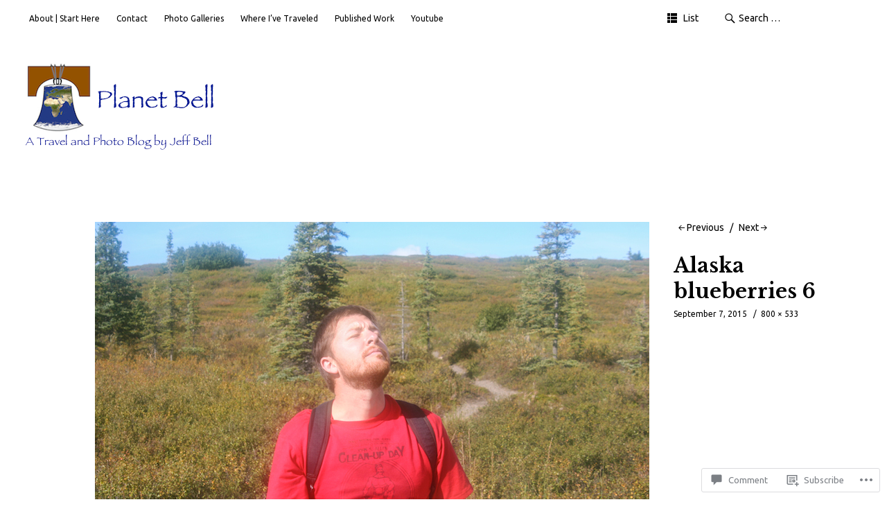

--- FILE ---
content_type: text/html; charset=UTF-8
request_url: https://planetbell.me/2015/09/16/49-reasons-i-love-alaska-part-ii/20070826-img_1871/
body_size: 25472
content:
<!DOCTYPE html>
<html id="doc" lang="en">
<head>
	<meta charset="UTF-8" />
	<meta name="viewport" content="width=device-width,initial-scale=1">
	<title>Alaska blueberries 6 | Planet Bell</title>
	<link rel="profile" href="http://gmpg.org/xfn/11">
	<link rel="pingback" href="https://planetbell.me/xmlrpc.php">
	<!--[if lt IE 9]>
	<script src="https://s0.wp.com/wp-content/themes/premium/ubud/js/html5.js?m=1395773994i"></script>
	<![endif]-->
<script type="text/javascript">
  WebFontConfig = {"google":{"families":["Libre+Baskerville:b:latin,latin-ext","Ubuntu:r,i,b,bi:latin,latin-ext"]},"api_url":"https:\/\/fonts-api.wp.com\/css"};
  (function() {
    var wf = document.createElement('script');
    wf.src = '/wp-content/plugins/custom-fonts/js/webfont.js';
    wf.type = 'text/javascript';
    wf.async = 'true';
    var s = document.getElementsByTagName('script')[0];
    s.parentNode.insertBefore(wf, s);
	})();
</script><style id="jetpack-custom-fonts-css">.wf-active body{font-family:"Ubuntu",sans-serif}.wf-active input, .wf-active textarea{font-family:"Ubuntu",sans-serif}.wf-active input[type="button"], .wf-active input[type="submit"]{font-family:"Ubuntu",sans-serif}.wf-active .search-wrap #searchform input#s{font-family:"Ubuntu",sans-serif}.wf-active #primary .sharedaddy h3.sd-title{font-family:"Ubuntu",sans-serif}.wf-active h1, .wf-active h2, .wf-active h3, .wf-active h4, .wf-active h5, .wf-active h6{font-family:"Libre Baskerville",serif;font-weight:700;font-style:normal}.wf-active h1{font-size:28.6px;font-style:normal;font-weight:700}.wf-active h2{font-size:28.6px;font-style:normal;font-weight:700}.wf-active h3{font-size:26px;font-style:normal;font-weight:700}.wf-active h4{font-size:23.4px;font-style:normal;font-weight:700}.wf-active h5{font-size:20.8px;font-style:normal;font-weight:700}.wf-active h6{font-size:19.5px;font-style:normal;font-weight:700}.wf-active #site-title h1{font-size:46.8px;font-style:normal;font-weight:700}.wf-active #site-title h2.site-description{font-size:18.2px;font-weight:700;font-style:normal}.wf-active .entry-header h2.entry-title{font-size:20.8px;font-style:normal;font-weight:700}.wf-active .entry-header h1.entry-title{font-size:26px;font-style:normal;font-weight:700}.wf-active .author-info h6{font-size:19.5px;font-style:normal;font-weight:700}.wf-active #comments h3.comments-title{font-size:19.5px;font-style:normal;font-weight:700}.wf-active #comments h3.comments-title span a{font-size:15.6px;font-weight:700;font-style:normal}.wf-active #comments #respond h3#reply-title{font-size:19.5px;font-style:normal;font-weight:700}.wf-active .archive-header h2.archive-title{font-size:20.8px;font-style:normal;font-weight:700}.wf-active .page .entry-header h1.entry-title{font-size:31.2px;font-style:normal;font-weight:700}.wf-active .widget h3.widget-title{font-size:15.6px;font-style:normal;font-weight:700}.wf-active .widget_jetpack_display_posts_widget h4{font-size:23.4px;font-style:normal;font-weight:700}@media screen and (min-width: 635px){.wf-active #site-title h1{font-size:78px;font-style:normal;font-weight:700}}@media screen and (min-width: 635px){.wf-active .single-attachment .entry-header h1.entry-title, .wf-active .single-post .entry-header h1.entry-title{font-size:28.6px;font-style:normal;font-weight:700}}@media screen and (min-width: 635px){.wf-active .page .entry-header h1.entry-title{font-size:41.6px;font-style:normal;font-weight:700}}@media screen and (min-width: 635px){.wf-active .list-view .entry-header h2.entry-title{font-size:28.6px;font-style:normal;font-weight:700}}@media screen and (min-width: 635px){.wf-active .single-post.list-view .entry-header h2.entry-title{font-size:20.8px;font-style:normal;font-weight:700}}</style>
<meta name='robots' content='max-image-preview:large' />
<meta name="google-site-verification" content="sco819YZ_tswAMV7qfibkESiIFLU9TxD-EDPzI5F31o" />
<meta name="p:domain_verify" content="36e34d16cb6abc9dc8f4fc255b1cd426" />

<!-- Async WordPress.com Remote Login -->
<script id="wpcom_remote_login_js">
var wpcom_remote_login_extra_auth = '';
function wpcom_remote_login_remove_dom_node_id( element_id ) {
	var dom_node = document.getElementById( element_id );
	if ( dom_node ) { dom_node.parentNode.removeChild( dom_node ); }
}
function wpcom_remote_login_remove_dom_node_classes( class_name ) {
	var dom_nodes = document.querySelectorAll( '.' + class_name );
	for ( var i = 0; i < dom_nodes.length; i++ ) {
		dom_nodes[ i ].parentNode.removeChild( dom_nodes[ i ] );
	}
}
function wpcom_remote_login_final_cleanup() {
	wpcom_remote_login_remove_dom_node_classes( "wpcom_remote_login_msg" );
	wpcom_remote_login_remove_dom_node_id( "wpcom_remote_login_key" );
	wpcom_remote_login_remove_dom_node_id( "wpcom_remote_login_validate" );
	wpcom_remote_login_remove_dom_node_id( "wpcom_remote_login_js" );
	wpcom_remote_login_remove_dom_node_id( "wpcom_request_access_iframe" );
	wpcom_remote_login_remove_dom_node_id( "wpcom_request_access_styles" );
}

// Watch for messages back from the remote login
window.addEventListener( "message", function( e ) {
	if ( e.origin === "https://r-login.wordpress.com" ) {
		var data = {};
		try {
			data = JSON.parse( e.data );
		} catch( e ) {
			wpcom_remote_login_final_cleanup();
			return;
		}

		if ( data.msg === 'LOGIN' ) {
			// Clean up the login check iframe
			wpcom_remote_login_remove_dom_node_id( "wpcom_remote_login_key" );

			var id_regex = new RegExp( /^[0-9]+$/ );
			var token_regex = new RegExp( /^.*|.*|.*$/ );
			if (
				token_regex.test( data.token )
				&& id_regex.test( data.wpcomid )
			) {
				// We have everything we need to ask for a login
				var script = document.createElement( "script" );
				script.setAttribute( "id", "wpcom_remote_login_validate" );
				script.src = '/remote-login.php?wpcom_remote_login=validate'
					+ '&wpcomid=' + data.wpcomid
					+ '&token=' + encodeURIComponent( data.token )
					+ '&host=' + window.location.protocol
					+ '//' + window.location.hostname
					+ '&postid=6295'
					+ '&is_singular=';
				document.body.appendChild( script );
			}

			return;
		}

		// Safari ITP, not logged in, so redirect
		if ( data.msg === 'LOGIN-REDIRECT' ) {
			window.location = 'https://wordpress.com/log-in?redirect_to=' + window.location.href;
			return;
		}

		// Safari ITP, storage access failed, remove the request
		if ( data.msg === 'LOGIN-REMOVE' ) {
			var css_zap = 'html { -webkit-transition: margin-top 1s; transition: margin-top 1s; } /* 9001 */ html { margin-top: 0 !important; } * html body { margin-top: 0 !important; } @media screen and ( max-width: 782px ) { html { margin-top: 0 !important; } * html body { margin-top: 0 !important; } }';
			var style_zap = document.createElement( 'style' );
			style_zap.type = 'text/css';
			style_zap.appendChild( document.createTextNode( css_zap ) );
			document.body.appendChild( style_zap );

			var e = document.getElementById( 'wpcom_request_access_iframe' );
			e.parentNode.removeChild( e );

			document.cookie = 'wordpress_com_login_access=denied; path=/; max-age=31536000';

			return;
		}

		// Safari ITP
		if ( data.msg === 'REQUEST_ACCESS' ) {
			console.log( 'request access: safari' );

			// Check ITP iframe enable/disable knob
			if ( wpcom_remote_login_extra_auth !== 'safari_itp_iframe' ) {
				return;
			}

			// If we are in a "private window" there is no ITP.
			var private_window = false;
			try {
				var opendb = window.openDatabase( null, null, null, null );
			} catch( e ) {
				private_window = true;
			}

			if ( private_window ) {
				console.log( 'private window' );
				return;
			}

			var iframe = document.createElement( 'iframe' );
			iframe.id = 'wpcom_request_access_iframe';
			iframe.setAttribute( 'scrolling', 'no' );
			iframe.setAttribute( 'sandbox', 'allow-storage-access-by-user-activation allow-scripts allow-same-origin allow-top-navigation-by-user-activation' );
			iframe.src = 'https://r-login.wordpress.com/remote-login.php?wpcom_remote_login=request_access&origin=' + encodeURIComponent( data.origin ) + '&wpcomid=' + encodeURIComponent( data.wpcomid );

			var css = 'html { -webkit-transition: margin-top 1s; transition: margin-top 1s; } /* 9001 */ html { margin-top: 46px !important; } * html body { margin-top: 46px !important; } @media screen and ( max-width: 660px ) { html { margin-top: 71px !important; } * html body { margin-top: 71px !important; } #wpcom_request_access_iframe { display: block; height: 71px !important; } } #wpcom_request_access_iframe { border: 0px; height: 46px; position: fixed; top: 0; left: 0; width: 100%; min-width: 100%; z-index: 99999; background: #23282d; } ';

			var style = document.createElement( 'style' );
			style.type = 'text/css';
			style.id = 'wpcom_request_access_styles';
			style.appendChild( document.createTextNode( css ) );
			document.body.appendChild( style );

			document.body.appendChild( iframe );
		}

		if ( data.msg === 'DONE' ) {
			wpcom_remote_login_final_cleanup();
		}
	}
}, false );

// Inject the remote login iframe after the page has had a chance to load
// more critical resources
window.addEventListener( "DOMContentLoaded", function( e ) {
	var iframe = document.createElement( "iframe" );
	iframe.style.display = "none";
	iframe.setAttribute( "scrolling", "no" );
	iframe.setAttribute( "id", "wpcom_remote_login_key" );
	iframe.src = "https://r-login.wordpress.com/remote-login.php"
		+ "?wpcom_remote_login=key"
		+ "&origin=aHR0cHM6Ly9wbGFuZXRiZWxsLm1l"
		+ "&wpcomid=40049749"
		+ "&time=" + Math.floor( Date.now() / 1000 );
	document.body.appendChild( iframe );
}, false );
</script>
<link rel='dns-prefetch' href='//s0.wp.com' />
<link rel='dns-prefetch' href='//widgets.wp.com' />
<link rel="alternate" type="application/rss+xml" title="Planet Bell &raquo; Feed" href="https://planetbell.me/feed/" />
<link rel="alternate" type="application/rss+xml" title="Planet Bell &raquo; Comments Feed" href="https://planetbell.me/comments/feed/" />
<link rel="alternate" type="application/rss+xml" title="Planet Bell &raquo; Alaska blueberries 6 Comments Feed" href="https://planetbell.me/2015/09/16/49-reasons-i-love-alaska-part-ii/20070826-img_1871/feed/" />
	<script type="text/javascript">
		/* <![CDATA[ */
		function addLoadEvent(func) {
			var oldonload = window.onload;
			if (typeof window.onload != 'function') {
				window.onload = func;
			} else {
				window.onload = function () {
					oldonload();
					func();
				}
			}
		}
		/* ]]> */
	</script>
	<link crossorigin='anonymous' rel='stylesheet' id='all-css-0-1' href='/wp-content/mu-plugins/likes/jetpack-likes.css?m=1743883414i&cssminify=yes' type='text/css' media='all' />
<style id='wp-emoji-styles-inline-css'>

	img.wp-smiley, img.emoji {
		display: inline !important;
		border: none !important;
		box-shadow: none !important;
		height: 1em !important;
		width: 1em !important;
		margin: 0 0.07em !important;
		vertical-align: -0.1em !important;
		background: none !important;
		padding: 0 !important;
	}
/*# sourceURL=wp-emoji-styles-inline-css */
</style>
<link crossorigin='anonymous' rel='stylesheet' id='all-css-2-1' href='/wp-content/plugins/gutenberg-core/v22.2.0/build/styles/block-library/style.css?m=1764855221i&cssminify=yes' type='text/css' media='all' />
<style id='wp-block-library-inline-css'>
.has-text-align-justify {
	text-align:justify;
}
.has-text-align-justify{text-align:justify;}

/*# sourceURL=wp-block-library-inline-css */
</style><style id='global-styles-inline-css'>
:root{--wp--preset--aspect-ratio--square: 1;--wp--preset--aspect-ratio--4-3: 4/3;--wp--preset--aspect-ratio--3-4: 3/4;--wp--preset--aspect-ratio--3-2: 3/2;--wp--preset--aspect-ratio--2-3: 2/3;--wp--preset--aspect-ratio--16-9: 16/9;--wp--preset--aspect-ratio--9-16: 9/16;--wp--preset--color--black: #000000;--wp--preset--color--cyan-bluish-gray: #abb8c3;--wp--preset--color--white: #ffffff;--wp--preset--color--pale-pink: #f78da7;--wp--preset--color--vivid-red: #cf2e2e;--wp--preset--color--luminous-vivid-orange: #ff6900;--wp--preset--color--luminous-vivid-amber: #fcb900;--wp--preset--color--light-green-cyan: #7bdcb5;--wp--preset--color--vivid-green-cyan: #00d084;--wp--preset--color--pale-cyan-blue: #8ed1fc;--wp--preset--color--vivid-cyan-blue: #0693e3;--wp--preset--color--vivid-purple: #9b51e0;--wp--preset--gradient--vivid-cyan-blue-to-vivid-purple: linear-gradient(135deg,rgb(6,147,227) 0%,rgb(155,81,224) 100%);--wp--preset--gradient--light-green-cyan-to-vivid-green-cyan: linear-gradient(135deg,rgb(122,220,180) 0%,rgb(0,208,130) 100%);--wp--preset--gradient--luminous-vivid-amber-to-luminous-vivid-orange: linear-gradient(135deg,rgb(252,185,0) 0%,rgb(255,105,0) 100%);--wp--preset--gradient--luminous-vivid-orange-to-vivid-red: linear-gradient(135deg,rgb(255,105,0) 0%,rgb(207,46,46) 100%);--wp--preset--gradient--very-light-gray-to-cyan-bluish-gray: linear-gradient(135deg,rgb(238,238,238) 0%,rgb(169,184,195) 100%);--wp--preset--gradient--cool-to-warm-spectrum: linear-gradient(135deg,rgb(74,234,220) 0%,rgb(151,120,209) 20%,rgb(207,42,186) 40%,rgb(238,44,130) 60%,rgb(251,105,98) 80%,rgb(254,248,76) 100%);--wp--preset--gradient--blush-light-purple: linear-gradient(135deg,rgb(255,206,236) 0%,rgb(152,150,240) 100%);--wp--preset--gradient--blush-bordeaux: linear-gradient(135deg,rgb(254,205,165) 0%,rgb(254,45,45) 50%,rgb(107,0,62) 100%);--wp--preset--gradient--luminous-dusk: linear-gradient(135deg,rgb(255,203,112) 0%,rgb(199,81,192) 50%,rgb(65,88,208) 100%);--wp--preset--gradient--pale-ocean: linear-gradient(135deg,rgb(255,245,203) 0%,rgb(182,227,212) 50%,rgb(51,167,181) 100%);--wp--preset--gradient--electric-grass: linear-gradient(135deg,rgb(202,248,128) 0%,rgb(113,206,126) 100%);--wp--preset--gradient--midnight: linear-gradient(135deg,rgb(2,3,129) 0%,rgb(40,116,252) 100%);--wp--preset--font-size--small: 13px;--wp--preset--font-size--medium: 20px;--wp--preset--font-size--large: 36px;--wp--preset--font-size--x-large: 42px;--wp--preset--font-family--albert-sans: 'Albert Sans', sans-serif;--wp--preset--font-family--alegreya: Alegreya, serif;--wp--preset--font-family--arvo: Arvo, serif;--wp--preset--font-family--bodoni-moda: 'Bodoni Moda', serif;--wp--preset--font-family--bricolage-grotesque: 'Bricolage Grotesque', sans-serif;--wp--preset--font-family--cabin: Cabin, sans-serif;--wp--preset--font-family--chivo: Chivo, sans-serif;--wp--preset--font-family--commissioner: Commissioner, sans-serif;--wp--preset--font-family--cormorant: Cormorant, serif;--wp--preset--font-family--courier-prime: 'Courier Prime', monospace;--wp--preset--font-family--crimson-pro: 'Crimson Pro', serif;--wp--preset--font-family--dm-mono: 'DM Mono', monospace;--wp--preset--font-family--dm-sans: 'DM Sans', sans-serif;--wp--preset--font-family--dm-serif-display: 'DM Serif Display', serif;--wp--preset--font-family--domine: Domine, serif;--wp--preset--font-family--eb-garamond: 'EB Garamond', serif;--wp--preset--font-family--epilogue: Epilogue, sans-serif;--wp--preset--font-family--fahkwang: Fahkwang, sans-serif;--wp--preset--font-family--figtree: Figtree, sans-serif;--wp--preset--font-family--fira-sans: 'Fira Sans', sans-serif;--wp--preset--font-family--fjalla-one: 'Fjalla One', sans-serif;--wp--preset--font-family--fraunces: Fraunces, serif;--wp--preset--font-family--gabarito: Gabarito, system-ui;--wp--preset--font-family--ibm-plex-mono: 'IBM Plex Mono', monospace;--wp--preset--font-family--ibm-plex-sans: 'IBM Plex Sans', sans-serif;--wp--preset--font-family--ibarra-real-nova: 'Ibarra Real Nova', serif;--wp--preset--font-family--instrument-serif: 'Instrument Serif', serif;--wp--preset--font-family--inter: Inter, sans-serif;--wp--preset--font-family--josefin-sans: 'Josefin Sans', sans-serif;--wp--preset--font-family--jost: Jost, sans-serif;--wp--preset--font-family--libre-baskerville: 'Libre Baskerville', serif;--wp--preset--font-family--libre-franklin: 'Libre Franklin', sans-serif;--wp--preset--font-family--literata: Literata, serif;--wp--preset--font-family--lora: Lora, serif;--wp--preset--font-family--merriweather: Merriweather, serif;--wp--preset--font-family--montserrat: Montserrat, sans-serif;--wp--preset--font-family--newsreader: Newsreader, serif;--wp--preset--font-family--noto-sans-mono: 'Noto Sans Mono', sans-serif;--wp--preset--font-family--nunito: Nunito, sans-serif;--wp--preset--font-family--open-sans: 'Open Sans', sans-serif;--wp--preset--font-family--overpass: Overpass, sans-serif;--wp--preset--font-family--pt-serif: 'PT Serif', serif;--wp--preset--font-family--petrona: Petrona, serif;--wp--preset--font-family--piazzolla: Piazzolla, serif;--wp--preset--font-family--playfair-display: 'Playfair Display', serif;--wp--preset--font-family--plus-jakarta-sans: 'Plus Jakarta Sans', sans-serif;--wp--preset--font-family--poppins: Poppins, sans-serif;--wp--preset--font-family--raleway: Raleway, sans-serif;--wp--preset--font-family--roboto: Roboto, sans-serif;--wp--preset--font-family--roboto-slab: 'Roboto Slab', serif;--wp--preset--font-family--rubik: Rubik, sans-serif;--wp--preset--font-family--rufina: Rufina, serif;--wp--preset--font-family--sora: Sora, sans-serif;--wp--preset--font-family--source-sans-3: 'Source Sans 3', sans-serif;--wp--preset--font-family--source-serif-4: 'Source Serif 4', serif;--wp--preset--font-family--space-mono: 'Space Mono', monospace;--wp--preset--font-family--syne: Syne, sans-serif;--wp--preset--font-family--texturina: Texturina, serif;--wp--preset--font-family--urbanist: Urbanist, sans-serif;--wp--preset--font-family--work-sans: 'Work Sans', sans-serif;--wp--preset--spacing--20: 0.44rem;--wp--preset--spacing--30: 0.67rem;--wp--preset--spacing--40: 1rem;--wp--preset--spacing--50: 1.5rem;--wp--preset--spacing--60: 2.25rem;--wp--preset--spacing--70: 3.38rem;--wp--preset--spacing--80: 5.06rem;--wp--preset--shadow--natural: 6px 6px 9px rgba(0, 0, 0, 0.2);--wp--preset--shadow--deep: 12px 12px 50px rgba(0, 0, 0, 0.4);--wp--preset--shadow--sharp: 6px 6px 0px rgba(0, 0, 0, 0.2);--wp--preset--shadow--outlined: 6px 6px 0px -3px rgb(255, 255, 255), 6px 6px rgb(0, 0, 0);--wp--preset--shadow--crisp: 6px 6px 0px rgb(0, 0, 0);}:where(.is-layout-flex){gap: 0.5em;}:where(.is-layout-grid){gap: 0.5em;}body .is-layout-flex{display: flex;}.is-layout-flex{flex-wrap: wrap;align-items: center;}.is-layout-flex > :is(*, div){margin: 0;}body .is-layout-grid{display: grid;}.is-layout-grid > :is(*, div){margin: 0;}:where(.wp-block-columns.is-layout-flex){gap: 2em;}:where(.wp-block-columns.is-layout-grid){gap: 2em;}:where(.wp-block-post-template.is-layout-flex){gap: 1.25em;}:where(.wp-block-post-template.is-layout-grid){gap: 1.25em;}.has-black-color{color: var(--wp--preset--color--black) !important;}.has-cyan-bluish-gray-color{color: var(--wp--preset--color--cyan-bluish-gray) !important;}.has-white-color{color: var(--wp--preset--color--white) !important;}.has-pale-pink-color{color: var(--wp--preset--color--pale-pink) !important;}.has-vivid-red-color{color: var(--wp--preset--color--vivid-red) !important;}.has-luminous-vivid-orange-color{color: var(--wp--preset--color--luminous-vivid-orange) !important;}.has-luminous-vivid-amber-color{color: var(--wp--preset--color--luminous-vivid-amber) !important;}.has-light-green-cyan-color{color: var(--wp--preset--color--light-green-cyan) !important;}.has-vivid-green-cyan-color{color: var(--wp--preset--color--vivid-green-cyan) !important;}.has-pale-cyan-blue-color{color: var(--wp--preset--color--pale-cyan-blue) !important;}.has-vivid-cyan-blue-color{color: var(--wp--preset--color--vivid-cyan-blue) !important;}.has-vivid-purple-color{color: var(--wp--preset--color--vivid-purple) !important;}.has-black-background-color{background-color: var(--wp--preset--color--black) !important;}.has-cyan-bluish-gray-background-color{background-color: var(--wp--preset--color--cyan-bluish-gray) !important;}.has-white-background-color{background-color: var(--wp--preset--color--white) !important;}.has-pale-pink-background-color{background-color: var(--wp--preset--color--pale-pink) !important;}.has-vivid-red-background-color{background-color: var(--wp--preset--color--vivid-red) !important;}.has-luminous-vivid-orange-background-color{background-color: var(--wp--preset--color--luminous-vivid-orange) !important;}.has-luminous-vivid-amber-background-color{background-color: var(--wp--preset--color--luminous-vivid-amber) !important;}.has-light-green-cyan-background-color{background-color: var(--wp--preset--color--light-green-cyan) !important;}.has-vivid-green-cyan-background-color{background-color: var(--wp--preset--color--vivid-green-cyan) !important;}.has-pale-cyan-blue-background-color{background-color: var(--wp--preset--color--pale-cyan-blue) !important;}.has-vivid-cyan-blue-background-color{background-color: var(--wp--preset--color--vivid-cyan-blue) !important;}.has-vivid-purple-background-color{background-color: var(--wp--preset--color--vivid-purple) !important;}.has-black-border-color{border-color: var(--wp--preset--color--black) !important;}.has-cyan-bluish-gray-border-color{border-color: var(--wp--preset--color--cyan-bluish-gray) !important;}.has-white-border-color{border-color: var(--wp--preset--color--white) !important;}.has-pale-pink-border-color{border-color: var(--wp--preset--color--pale-pink) !important;}.has-vivid-red-border-color{border-color: var(--wp--preset--color--vivid-red) !important;}.has-luminous-vivid-orange-border-color{border-color: var(--wp--preset--color--luminous-vivid-orange) !important;}.has-luminous-vivid-amber-border-color{border-color: var(--wp--preset--color--luminous-vivid-amber) !important;}.has-light-green-cyan-border-color{border-color: var(--wp--preset--color--light-green-cyan) !important;}.has-vivid-green-cyan-border-color{border-color: var(--wp--preset--color--vivid-green-cyan) !important;}.has-pale-cyan-blue-border-color{border-color: var(--wp--preset--color--pale-cyan-blue) !important;}.has-vivid-cyan-blue-border-color{border-color: var(--wp--preset--color--vivid-cyan-blue) !important;}.has-vivid-purple-border-color{border-color: var(--wp--preset--color--vivid-purple) !important;}.has-vivid-cyan-blue-to-vivid-purple-gradient-background{background: var(--wp--preset--gradient--vivid-cyan-blue-to-vivid-purple) !important;}.has-light-green-cyan-to-vivid-green-cyan-gradient-background{background: var(--wp--preset--gradient--light-green-cyan-to-vivid-green-cyan) !important;}.has-luminous-vivid-amber-to-luminous-vivid-orange-gradient-background{background: var(--wp--preset--gradient--luminous-vivid-amber-to-luminous-vivid-orange) !important;}.has-luminous-vivid-orange-to-vivid-red-gradient-background{background: var(--wp--preset--gradient--luminous-vivid-orange-to-vivid-red) !important;}.has-very-light-gray-to-cyan-bluish-gray-gradient-background{background: var(--wp--preset--gradient--very-light-gray-to-cyan-bluish-gray) !important;}.has-cool-to-warm-spectrum-gradient-background{background: var(--wp--preset--gradient--cool-to-warm-spectrum) !important;}.has-blush-light-purple-gradient-background{background: var(--wp--preset--gradient--blush-light-purple) !important;}.has-blush-bordeaux-gradient-background{background: var(--wp--preset--gradient--blush-bordeaux) !important;}.has-luminous-dusk-gradient-background{background: var(--wp--preset--gradient--luminous-dusk) !important;}.has-pale-ocean-gradient-background{background: var(--wp--preset--gradient--pale-ocean) !important;}.has-electric-grass-gradient-background{background: var(--wp--preset--gradient--electric-grass) !important;}.has-midnight-gradient-background{background: var(--wp--preset--gradient--midnight) !important;}.has-small-font-size{font-size: var(--wp--preset--font-size--small) !important;}.has-medium-font-size{font-size: var(--wp--preset--font-size--medium) !important;}.has-large-font-size{font-size: var(--wp--preset--font-size--large) !important;}.has-x-large-font-size{font-size: var(--wp--preset--font-size--x-large) !important;}.has-albert-sans-font-family{font-family: var(--wp--preset--font-family--albert-sans) !important;}.has-alegreya-font-family{font-family: var(--wp--preset--font-family--alegreya) !important;}.has-arvo-font-family{font-family: var(--wp--preset--font-family--arvo) !important;}.has-bodoni-moda-font-family{font-family: var(--wp--preset--font-family--bodoni-moda) !important;}.has-bricolage-grotesque-font-family{font-family: var(--wp--preset--font-family--bricolage-grotesque) !important;}.has-cabin-font-family{font-family: var(--wp--preset--font-family--cabin) !important;}.has-chivo-font-family{font-family: var(--wp--preset--font-family--chivo) !important;}.has-commissioner-font-family{font-family: var(--wp--preset--font-family--commissioner) !important;}.has-cormorant-font-family{font-family: var(--wp--preset--font-family--cormorant) !important;}.has-courier-prime-font-family{font-family: var(--wp--preset--font-family--courier-prime) !important;}.has-crimson-pro-font-family{font-family: var(--wp--preset--font-family--crimson-pro) !important;}.has-dm-mono-font-family{font-family: var(--wp--preset--font-family--dm-mono) !important;}.has-dm-sans-font-family{font-family: var(--wp--preset--font-family--dm-sans) !important;}.has-dm-serif-display-font-family{font-family: var(--wp--preset--font-family--dm-serif-display) !important;}.has-domine-font-family{font-family: var(--wp--preset--font-family--domine) !important;}.has-eb-garamond-font-family{font-family: var(--wp--preset--font-family--eb-garamond) !important;}.has-epilogue-font-family{font-family: var(--wp--preset--font-family--epilogue) !important;}.has-fahkwang-font-family{font-family: var(--wp--preset--font-family--fahkwang) !important;}.has-figtree-font-family{font-family: var(--wp--preset--font-family--figtree) !important;}.has-fira-sans-font-family{font-family: var(--wp--preset--font-family--fira-sans) !important;}.has-fjalla-one-font-family{font-family: var(--wp--preset--font-family--fjalla-one) !important;}.has-fraunces-font-family{font-family: var(--wp--preset--font-family--fraunces) !important;}.has-gabarito-font-family{font-family: var(--wp--preset--font-family--gabarito) !important;}.has-ibm-plex-mono-font-family{font-family: var(--wp--preset--font-family--ibm-plex-mono) !important;}.has-ibm-plex-sans-font-family{font-family: var(--wp--preset--font-family--ibm-plex-sans) !important;}.has-ibarra-real-nova-font-family{font-family: var(--wp--preset--font-family--ibarra-real-nova) !important;}.has-instrument-serif-font-family{font-family: var(--wp--preset--font-family--instrument-serif) !important;}.has-inter-font-family{font-family: var(--wp--preset--font-family--inter) !important;}.has-josefin-sans-font-family{font-family: var(--wp--preset--font-family--josefin-sans) !important;}.has-jost-font-family{font-family: var(--wp--preset--font-family--jost) !important;}.has-libre-baskerville-font-family{font-family: var(--wp--preset--font-family--libre-baskerville) !important;}.has-libre-franklin-font-family{font-family: var(--wp--preset--font-family--libre-franklin) !important;}.has-literata-font-family{font-family: var(--wp--preset--font-family--literata) !important;}.has-lora-font-family{font-family: var(--wp--preset--font-family--lora) !important;}.has-merriweather-font-family{font-family: var(--wp--preset--font-family--merriweather) !important;}.has-montserrat-font-family{font-family: var(--wp--preset--font-family--montserrat) !important;}.has-newsreader-font-family{font-family: var(--wp--preset--font-family--newsreader) !important;}.has-noto-sans-mono-font-family{font-family: var(--wp--preset--font-family--noto-sans-mono) !important;}.has-nunito-font-family{font-family: var(--wp--preset--font-family--nunito) !important;}.has-open-sans-font-family{font-family: var(--wp--preset--font-family--open-sans) !important;}.has-overpass-font-family{font-family: var(--wp--preset--font-family--overpass) !important;}.has-pt-serif-font-family{font-family: var(--wp--preset--font-family--pt-serif) !important;}.has-petrona-font-family{font-family: var(--wp--preset--font-family--petrona) !important;}.has-piazzolla-font-family{font-family: var(--wp--preset--font-family--piazzolla) !important;}.has-playfair-display-font-family{font-family: var(--wp--preset--font-family--playfair-display) !important;}.has-plus-jakarta-sans-font-family{font-family: var(--wp--preset--font-family--plus-jakarta-sans) !important;}.has-poppins-font-family{font-family: var(--wp--preset--font-family--poppins) !important;}.has-raleway-font-family{font-family: var(--wp--preset--font-family--raleway) !important;}.has-roboto-font-family{font-family: var(--wp--preset--font-family--roboto) !important;}.has-roboto-slab-font-family{font-family: var(--wp--preset--font-family--roboto-slab) !important;}.has-rubik-font-family{font-family: var(--wp--preset--font-family--rubik) !important;}.has-rufina-font-family{font-family: var(--wp--preset--font-family--rufina) !important;}.has-sora-font-family{font-family: var(--wp--preset--font-family--sora) !important;}.has-source-sans-3-font-family{font-family: var(--wp--preset--font-family--source-sans-3) !important;}.has-source-serif-4-font-family{font-family: var(--wp--preset--font-family--source-serif-4) !important;}.has-space-mono-font-family{font-family: var(--wp--preset--font-family--space-mono) !important;}.has-syne-font-family{font-family: var(--wp--preset--font-family--syne) !important;}.has-texturina-font-family{font-family: var(--wp--preset--font-family--texturina) !important;}.has-urbanist-font-family{font-family: var(--wp--preset--font-family--urbanist) !important;}.has-work-sans-font-family{font-family: var(--wp--preset--font-family--work-sans) !important;}
/*# sourceURL=global-styles-inline-css */
</style>

<style id='classic-theme-styles-inline-css'>
/*! This file is auto-generated */
.wp-block-button__link{color:#fff;background-color:#32373c;border-radius:9999px;box-shadow:none;text-decoration:none;padding:calc(.667em + 2px) calc(1.333em + 2px);font-size:1.125em}.wp-block-file__button{background:#32373c;color:#fff;text-decoration:none}
/*# sourceURL=/wp-includes/css/classic-themes.min.css */
</style>
<link crossorigin='anonymous' rel='stylesheet' id='all-css-4-1' href='/_static/??-eJx9j8EOwjAIhl/IyvTgvBgfxXQtmZ2jbQrdfHxZll3U7ELgh48fYM7GpSgYBaiaPNY+RAaXCqpO2QroBKEPFkckHTs65gP8x+bgexTFecuN4HsfyWpjui4XZDYaKVQy8lQv3uMGlGzdy6i0rlgbQCnFrfmYMPpUwFZJZEWC+8GAi4OuhtHDhKVTaxWXN/m7Xo650+3UXprm3J6a6/ABpBt3RQ==&cssminify=yes' type='text/css' media='all' />
<link rel='stylesheet' id='verbum-gutenberg-css-css' href='https://widgets.wp.com/verbum-block-editor/block-editor.css?ver=1738686361' media='all' />
<link crossorigin='anonymous' rel='stylesheet' id='all-css-6-1' href='/_static/??-eJx9jsEKwjAQRH/IuFQr9SJ+iqRxjVuz2ZBsKP69ETzkIL3Ng3nDwJqMk6gYFfSJjAVSRqbKUOd6h6LvgHtXyg66JleTQvUUCyyoybrXj4FFItwoOvAYMVMzyv+4NZpxDuJb9NBaHW5JHsUEcVapXejBPIKl/FWvfBmm0/FwHqdhXD6V0l5a&cssminify=yes' type='text/css' media='all' />
<style id='jetpack-global-styles-frontend-style-inline-css'>
:root { --font-headings: unset; --font-base: unset; --font-headings-default: -apple-system,BlinkMacSystemFont,"Segoe UI",Roboto,Oxygen-Sans,Ubuntu,Cantarell,"Helvetica Neue",sans-serif; --font-base-default: -apple-system,BlinkMacSystemFont,"Segoe UI",Roboto,Oxygen-Sans,Ubuntu,Cantarell,"Helvetica Neue",sans-serif;}
/*# sourceURL=jetpack-global-styles-frontend-style-inline-css */
</style>
<link crossorigin='anonymous' rel='stylesheet' id='all-css-8-1' href='/_static/??-eJyNjcEKwjAQRH/IuFRT6kX8FNkmS5K6yQY3Qfx7bfEiXrwM82B4A49qnJRGpUHupnIPqSgs1Cq624chi6zhO5OCRryTR++fW00l7J3qDv43XVNxoOISsmEJol/wY2uR8vs3WggsM/I6uOTzMI3Hw8lOg11eUT1JKA==&cssminify=yes' type='text/css' media='all' />
<script type="text/javascript" id="wpcom-actionbar-placeholder-js-extra">
/* <![CDATA[ */
var actionbardata = {"siteID":"40049749","postID":"6295","siteURL":"https://planetbell.me","xhrURL":"https://planetbell.me/wp-admin/admin-ajax.php","nonce":"538b1bcb63","isLoggedIn":"","statusMessage":"","subsEmailDefault":"instantly","proxyScriptUrl":"https://s0.wp.com/wp-content/js/wpcom-proxy-request.js?m=1513050504i&amp;ver=20211021","shortlink":"https://wp.me/a2I2LH-1Dx","i18n":{"followedText":"New posts from this site will now appear in your \u003Ca href=\"https://wordpress.com/reader\"\u003EReader\u003C/a\u003E","foldBar":"Collapse this bar","unfoldBar":"Expand this bar","shortLinkCopied":"Shortlink copied to clipboard."}};
//# sourceURL=wpcom-actionbar-placeholder-js-extra
/* ]]> */
</script>
<script type="text/javascript" id="jetpack-mu-wpcom-settings-js-before">
/* <![CDATA[ */
var JETPACK_MU_WPCOM_SETTINGS = {"assetsUrl":"https://s0.wp.com/wp-content/mu-plugins/jetpack-mu-wpcom-plugin/moon/jetpack_vendor/automattic/jetpack-mu-wpcom/src/build/"};
//# sourceURL=jetpack-mu-wpcom-settings-js-before
/* ]]> */
</script>
<script crossorigin='anonymous' type='text/javascript'  src='/_static/??-eJyVjUsOwjAMBS9EkgLit0CcBRIXHGonJDbQ29NKINgBq7eYGT13y8YnFmBxsbrSickl3Xsb68QNDNl3GqCOMF4USv8cS8hfJUN4LHuBT/n1JiegIckFCJWcHjS8e+tTOiP817QoVwz1x6hV9oKJR39H2+lq1izmzXK9iQ9fmGbQ'></script>
<script type="text/javascript" id="rlt-proxy-js-after">
/* <![CDATA[ */
	rltInitialize( {"token":null,"iframeOrigins":["https:\/\/widgets.wp.com"]} );
//# sourceURL=rlt-proxy-js-after
/* ]]> */
</script>
<link rel="EditURI" type="application/rsd+xml" title="RSD" href="https://planetbell.wordpress.com/xmlrpc.php?rsd" />
<meta name="generator" content="WordPress.com" />
<link rel="canonical" href="https://planetbell.me/2015/09/16/49-reasons-i-love-alaska-part-ii/20070826-img_1871/" />
<link rel='shortlink' href='https://wp.me/a2I2LH-1Dx' />
<link rel="alternate" type="application/json+oembed" href="https://public-api.wordpress.com/oembed/?format=json&amp;url=https%3A%2F%2Fplanetbell.me%2F2015%2F09%2F16%2F49-reasons-i-love-alaska-part-ii%2F20070826-img_1871%2F&amp;for=wpcom-auto-discovery" /><link rel="alternate" type="application/xml+oembed" href="https://public-api.wordpress.com/oembed/?format=xml&amp;url=https%3A%2F%2Fplanetbell.me%2F2015%2F09%2F16%2F49-reasons-i-love-alaska-part-ii%2F20070826-img_1871%2F&amp;for=wpcom-auto-discovery" />
<!-- Jetpack Open Graph Tags -->
<meta property="og:type" content="article" />
<meta property="og:title" content="Alaska blueberries 6" />
<meta property="og:url" content="https://planetbell.me/2015/09/16/49-reasons-i-love-alaska-part-ii/20070826-img_1871/" />
<meta property="og:description" content="Visit the post for more." />
<meta property="article:published_time" content="2015-09-07T06:27:57+00:00" />
<meta property="article:modified_time" content="2015-09-07T06:31:02+00:00" />
<meta property="og:site_name" content="Planet Bell" />
<meta property="og:image" content="https://planetbell.me/wp-content/uploads/2015/09/20070826-img_1871.jpg" />
<meta property="og:image:alt" content="Alaska blueberries" />
<meta property="og:locale" content="en_US" />
<meta property="article:publisher" content="https://www.facebook.com/WordPresscom" />
<meta name="twitter:text:title" content="Alaska blueberries 6" />
<meta name="twitter:image" content="https://planetbell.me/wp-content/uploads/2015/09/20070826-img_1871.jpg?w=640" />
<meta name="twitter:image:alt" content="Alaska blueberries" />
<meta name="twitter:card" content="summary_large_image" />
<meta name="twitter:description" content="Visit the post for more." />

<!-- End Jetpack Open Graph Tags -->
<link rel="shortcut icon" type="image/x-icon" href="https://secure.gravatar.com/blavatar/e44133b34f50936022c5e636edf2691fee22b0ef7b3f44ce5f57a0b2f04e1a1f?s=32" sizes="16x16" />
<link rel="icon" type="image/x-icon" href="https://secure.gravatar.com/blavatar/e44133b34f50936022c5e636edf2691fee22b0ef7b3f44ce5f57a0b2f04e1a1f?s=32" sizes="16x16" />
<link rel="apple-touch-icon" href="https://secure.gravatar.com/blavatar/e44133b34f50936022c5e636edf2691fee22b0ef7b3f44ce5f57a0b2f04e1a1f?s=114" />
<link rel='openid.server' href='https://planetbell.me/?openidserver=1' />
<link rel='openid.delegate' href='https://planetbell.me/' />
<link rel="search" type="application/opensearchdescription+xml" href="https://planetbell.me/osd.xml" title="Planet Bell" />
<link rel="search" type="application/opensearchdescription+xml" href="https://s1.wp.com/opensearch.xml" title="WordPress.com" />
         <style type="text/css">
			 						         </style>
    		<style type="text/css">
			.recentcomments a {
				display: inline !important;
				padding: 0 !important;
				margin: 0 !important;
			}

			table.recentcommentsavatartop img.avatar, table.recentcommentsavatarend img.avatar {
				border: 0px;
				margin: 0;
			}

			table.recentcommentsavatartop a, table.recentcommentsavatarend a {
				border: 0px !important;
				background-color: transparent !important;
			}

			td.recentcommentsavatarend, td.recentcommentsavatartop {
				padding: 0px 0px 1px 0px;
				margin: 0px;
			}

			td.recentcommentstextend {
				border: none !important;
				padding: 0px 0px 2px 10px;
			}

			.rtl td.recentcommentstextend {
				padding: 0px 10px 2px 0px;
			}

			td.recentcommentstexttop {
				border: none;
				padding: 0px 0px 0px 10px;
			}

			.rtl td.recentcommentstexttop {
				padding: 0px 10px 0px 0px;
			}
		</style>
		<meta name="description" content="A Travel and Photo Blog by World Traveler Jeff Bell" />
	<style type="text/css" id="ubud-header-css">
			#site-title h1,
		#site-title h2.site-description {
			display: none;
		}

		</style>
	<link crossorigin='anonymous' rel='stylesheet' id='all-css-0-3' href='/_static/??-eJyNjEEKwkAMAD/kNtSixYP4FLG7oaTuJsEklP7eCl68eZuBYWDVlIUd2aFF0hozscGCro/8/Do0EYY7cYYpqBawmCy/SJ1kj3+sa8RdNjvA/+cmJSoarFRmdAMXTSq2k/lW8bO7tWs/nobLeB764/IGEs9EfQ==&cssminify=yes' type='text/css' media='all' />
</head>

<body class="attachment wp-singular attachment-template-default single single-attachment postid-6295 attachmentid-6295 attachment-jpeg wp-theme-premiumubud customizer-styles-applied three-column jetpack-reblog-enabled">

<div id="container">

	<div class="mobile-wrap">
		<a href="#nav-mobile" id="mobile-menu-btn"><span>Menu</span></a>
	</div><!-- end #mobile-wrap -->
	<nav id="site-nav" class="clearfix">
		<div class="menu-wrap">
			<ul id="menu-my-menu" class="menu"><li id="menu-item-2648" class="menu-item menu-item-type-post_type menu-item-object-page menu-item-2648"><a href="https://planetbell.me/about/">About | Start Here</a></li>
<li id="menu-item-2646" class="menu-item menu-item-type-post_type menu-item-object-page menu-item-2646"><a href="https://planetbell.me/contact-me/">Contact</a></li>
<li id="menu-item-9608" class="menu-item menu-item-type-post_type menu-item-object-page menu-item-9608"><a href="https://planetbell.me/gallery/">Photo Galleries</a></li>
<li id="menu-item-2647" class="menu-item menu-item-type-post_type menu-item-object-page menu-item-2647"><a href="https://planetbell.me/where-ive-been/">Where I’ve Traveled</a></li>
<li id="menu-item-12686" class="menu-item menu-item-type-post_type menu-item-object-page menu-item-12686"><a href="https://planetbell.me/published/">Published Work</a></li>
<li id="menu-item-13902" class="menu-item menu-item-type-custom menu-item-object-custom menu-item-13902"><a href="https://www.youtube.com/channel/UCbCQRf2gawmxiTOzAb9Z2CA">Youtube</a></li>
</ul>			<div class="grid-switcher">
				<a href="#" id="list-btn">List</a>
				<a href="#" id="grid-btn">Grid</a>
			</div><!-- end .grid-switcher -->
			<div class="search-wrap">
				
<form role="search" method="get" id="searchform" class="searchform" action="https://planetbell.me/" role="search">
	<input type="text" class="field" name="s" id="s" placeholder="Search &hellip;" />
	<input type="submit" class="submit" name="submit" id="searchsubmit" value="Search" />
</form>			</div><!-- end .search-wrap -->
		</div><!-- end .menu-wrap -->
	</nav><!-- end #site-nav -->

	<header id="masthead" class="cf" role="banner">
		<div id="site-title" class="clearfix">
						<div id="site-header">
				<a href="https://planetbell.me/" rel="home">
					<img src="https://planetbell.me/wp-content/uploads/2013/01/planet-bell-sight-logo2.png" width="290" height="128" alt="">
				</a>
			</div><!-- end #site-header -->
						<h1><a href="https://planetbell.me/" title="Planet Bell">Planet Bell</a></h1>
						<h2 class="site-description">A Travel and Photo Blog by World Traveler Jeff Bell</h2>
					</div><!-- end #site-title -->

		
	</header><!-- end #masthead -->

<div id="main-wrap">
<div id="primary" class="site-content cf" role="main">

	<article id="post-6295" class="post-6295 attachment type-attachment status-inherit hentry">

		<header class="entry-header">
							<nav id="nav-single" class="cf">
					<div class="nav-next"><a href='https://planetbell.me/2015/09/16/49-reasons-i-love-alaska-part-ii/20150224-img_2487/'><span>Next</span></a></div>
					<div class="nav-previous"><a href='https://planetbell.me/2015/09/16/49-reasons-i-love-alaska-part-ii/20070826-img_1869/'><span>Previous</span></a></div>
				</nav><!-- #nav-single -->
						<h1 class="entry-title">Alaska blueberries 6</a></h1>
			<div class="entry-details">
				<div class="entry-date">
					<a href="https://planetbell.me/2015/09/16/49-reasons-i-love-alaska-part-ii/20070826-img_1871/">September 7, 2015</a>
				</div><!-- end .entry-date -->
				<div class="full-size-link"><a href="https://planetbell.me/wp-content/uploads/2015/09/20070826-img_1871.jpg">800 &times; 533</a></div>
							</div><!--end .entry-details -->
		</header><!--end .entry-header -->

		<div class="entry-content cf">
			<div class="attachment cf">
						<a href="https://planetbell.me/2015/09/16/49-reasons-i-love-alaska-part-ii/20150224-img_2487/" title="Alaska blueberries 6"><img width="800" height="533" src="https://planetbell.me/wp-content/uploads/2015/09/20070826-img_1871.jpg?w=800" class="attachment-1180x1180 size-1180x1180" alt="Alaska blueberries" decoding="async" srcset="https://planetbell.me/wp-content/uploads/2015/09/20070826-img_1871.jpg 800w, https://planetbell.me/wp-content/uploads/2015/09/20070826-img_1871.jpg?w=150 150w, https://planetbell.me/wp-content/uploads/2015/09/20070826-img_1871.jpg?w=300 300w, https://planetbell.me/wp-content/uploads/2015/09/20070826-img_1871.jpg?w=768 768w" sizes="(max-width: 800px) 100vw, 800px" data-attachment-id="6295" data-permalink="https://planetbell.me/2015/09/16/49-reasons-i-love-alaska-part-ii/20070826-img_1871/" data-orig-file="https://planetbell.me/wp-content/uploads/2015/09/20070826-img_1871.jpg" data-orig-size="800,533" data-comments-opened="1" data-image-meta="{&quot;aperture&quot;:&quot;8&quot;,&quot;credit&quot;:&quot;unknown&quot;,&quot;camera&quot;:&quot;Canon EOS DIGITAL REBEL XT&quot;,&quot;caption&quot;:&quot;&quot;,&quot;created_timestamp&quot;:&quot;1188140509&quot;,&quot;copyright&quot;:&quot;&quot;,&quot;focal_length&quot;:&quot;41&quot;,&quot;iso&quot;:&quot;100&quot;,&quot;shutter_speed&quot;:&quot;0.005&quot;,&quot;title&quot;:&quot;&quot;,&quot;orientation&quot;:&quot;1&quot;}" data-image-title="Alaska blueberries 6" data-image-description="" data-image-caption="" data-medium-file="https://planetbell.me/wp-content/uploads/2015/09/20070826-img_1871.jpg?w=300" data-large-file="https://planetbell.me/wp-content/uploads/2015/09/20070826-img_1871.jpg?w=800" /></a>

						
			</div><!-- .attachment -->
		</div><!-- .entry-content -->
		<div class="clear"></div>

	</article><!-- #post-6295 -->

	
	<div id="comments" class="comments-area">

	
		<div id="respond" class="comment-respond">
		<h3 id="reply-title" class="comment-reply-title">Join the Discussion <small><a rel="nofollow" id="cancel-comment-reply-link" href="/2015/09/16/49-reasons-i-love-alaska-part-ii/20070826-img_1871/#respond" style="display:none;">Cancel reply</a></small></h3><form action="https://planetbell.me/wp-comments-post.php" method="post" id="commentform" class="comment-form">


<div class="comment-form__verbum transparent"></div><div class="verbum-form-meta"><input type='hidden' name='comment_post_ID' value='6295' id='comment_post_ID' />
<input type='hidden' name='comment_parent' id='comment_parent' value='0' />

			<input type="hidden" name="highlander_comment_nonce" id="highlander_comment_nonce" value="fc72f5e9bf" />
			<input type="hidden" name="verbum_show_subscription_modal" value="" /></div><p style="display: none;"><input type="hidden" id="akismet_comment_nonce" name="akismet_comment_nonce" value="a6bd641318" /></p><p style="display: none !important;" class="akismet-fields-container" data-prefix="ak_"><label>&#916;<textarea name="ak_hp_textarea" cols="45" rows="8" maxlength="100"></textarea></label><input type="hidden" id="ak_js_1" name="ak_js" value="0"/><script type="text/javascript">
/* <![CDATA[ */
document.getElementById( "ak_js_1" ).setAttribute( "value", ( new Date() ).getTime() );
/* ]]> */
</script>
</p></form>	</div><!-- #respond -->
	
	</div><!-- #comments .comments-area -->

</div><!-- end #primary -->

</div><!-- end #main-wrap -->
</div><!-- end #container -->
<footer id="colophon" class="site-footer cf">

	

<div id="footer-sidebar-wrap" class="clearfix">
			<div id="footer-sidebar-one" class="widget-area" role="complementary">
			<aside id="search-6" class="widget widget_search">
<form role="search" method="get" id="searchform" class="searchform" action="https://planetbell.me/" role="search">
	<input type="text" class="field" name="s" id="s" placeholder="Search &hellip;" />
	<input type="submit" class="submit" name="submit" id="searchsubmit" value="Search" />
</form></aside><aside id="media_image-2" class="widget widget_media_image"><style>.widget.widget_media_image { overflow: hidden; }.widget.widget_media_image img { height: auto; max-width: 100%; }</style><a href="https://planetbell.me/about/"><img width="215" height="225" src="https://planetbell.me/wp-content/uploads/2013/08/20121009-img_3283.jpg?w=215" class="image wp-image-1768 aligncenter attachment-225x225 size-225x225" alt="" decoding="async" loading="lazy" style="max-width: 100%; height: auto;" srcset="https://planetbell.me/wp-content/uploads/2013/08/20121009-img_3283.jpg?w=215 215w, https://planetbell.me/wp-content/uploads/2013/08/20121009-img_3283.jpg?w=430 430w, https://planetbell.me/wp-content/uploads/2013/08/20121009-img_3283.jpg?w=143 143w, https://planetbell.me/wp-content/uploads/2013/08/20121009-img_3283.jpg?w=286 286w" sizes="(max-width: 215px) 100vw, 215px" data-attachment-id="1768" data-permalink="https://planetbell.me/20121009-img_3283/" data-orig-file="https://planetbell.me/wp-content/uploads/2013/08/20121009-img_3283.jpg" data-orig-size="2935,3075" data-comments-opened="1" data-image-meta="{&quot;aperture&quot;:&quot;10&quot;,&quot;credit&quot;:&quot;&quot;,&quot;camera&quot;:&quot;Canon EOS REBEL T3i&quot;,&quot;caption&quot;:&quot;&quot;,&quot;created_timestamp&quot;:&quot;1349765003&quot;,&quot;copyright&quot;:&quot;&quot;,&quot;focal_length&quot;:&quot;16&quot;,&quot;iso&quot;:&quot;400&quot;,&quot;shutter_speed&quot;:&quot;0.01&quot;,&quot;title&quot;:&quot;&quot;}" data-image-title="20121009-IMG_3283" data-image-description="" data-image-caption="" data-medium-file="https://planetbell.me/wp-content/uploads/2013/08/20121009-img_3283.jpg?w=286" data-large-file="https://planetbell.me/wp-content/uploads/2013/08/20121009-img_3283.jpg?w=977" /></a></aside><aside id="text-2" class="widget widget_text"><h3 class="widget-title">About Me</h3>			<div class="textwidget"><p>Hi, my name is Jeff Bell. I went to Europe on a two-month trip in 2001 and never stopped traveling. I have visited over 50 countries, lived in Alaska for 14 years, Bangkok for five, and I currently reside in Kaohsiung, Taiwan. Follow along for photo essays, travel stories and the occasional cartoon.</p>
<p>Feel free to email me at <a href="mailto:planetbell1@gmail.com">planetbell1@gmail.com</a></p>
</div>
		</aside><aside id="blog_subscription-3" class="widget widget_blog_subscription jetpack_subscription_widget"><h3 class="widget-title"><label for="subscribe-field">Follow Blog via Email</label></h3>

			<div class="wp-block-jetpack-subscriptions__container">
			<form
				action="https://subscribe.wordpress.com"
				method="post"
				accept-charset="utf-8"
				data-blog="40049749"
				data-post_access_level="everybody"
				id="subscribe-blog"
			>
				<p>Enter your email address to follow this blog and receive notifications of new posts by email.</p>
				<p id="subscribe-email">
					<label
						id="subscribe-field-label"
						for="subscribe-field"
						class="screen-reader-text"
					>
						Email Address:					</label>

					<input
							type="email"
							name="email"
							autocomplete="email"
							
							style="width: 95%; padding: 1px 10px"
							placeholder="Email Address"
							value=""
							id="subscribe-field"
							required
						/>				</p>

				<p id="subscribe-submit"
									>
					<input type="hidden" name="action" value="subscribe"/>
					<input type="hidden" name="blog_id" value="40049749"/>
					<input type="hidden" name="source" value="https://planetbell.me/2015/09/16/49-reasons-i-love-alaska-part-ii/20070826-img_1871/"/>
					<input type="hidden" name="sub-type" value="widget"/>
					<input type="hidden" name="redirect_fragment" value="subscribe-blog"/>
					<input type="hidden" id="_wpnonce" name="_wpnonce" value="91615dbe08" />					<button type="submit"
													class="wp-block-button__link"
																	>
						Follow					</button>
				</p>
			</form>
							<div class="wp-block-jetpack-subscriptions__subscount">
					Join 10.4K other subscribers				</div>
						</div>
			
</aside>		</div><!-- .widget-area -->
	
			<div id="footer-sidebar-two" class="widget-area" role="complementary">
			<aside id="blog_subscription-2" class="widget widget_blog_subscription jetpack_subscription_widget"><h3 class="widget-title"><label for="subscribe-field-2">Receive updates by email</label></h3>

			<div class="wp-block-jetpack-subscriptions__container">
			<form
				action="https://subscribe.wordpress.com"
				method="post"
				accept-charset="utf-8"
				data-blog="40049749"
				data-post_access_level="everybody"
				id="subscribe-blog-2"
			>
				<p>Click to follow this blog and receive notifications of new posts by email.</p>
				<p id="subscribe-email">
					<label
						id="subscribe-field-2-label"
						for="subscribe-field-2"
						class="screen-reader-text"
					>
						Email Address:					</label>

					<input
							type="email"
							name="email"
							autocomplete="email"
							
							style="width: 95%; padding: 1px 10px"
							placeholder="Email Address"
							value=""
							id="subscribe-field-2"
							required
						/>				</p>

				<p id="subscribe-submit"
									>
					<input type="hidden" name="action" value="subscribe"/>
					<input type="hidden" name="blog_id" value="40049749"/>
					<input type="hidden" name="source" value="https://planetbell.me/2015/09/16/49-reasons-i-love-alaska-part-ii/20070826-img_1871/"/>
					<input type="hidden" name="sub-type" value="widget"/>
					<input type="hidden" name="redirect_fragment" value="subscribe-blog-2"/>
					<input type="hidden" id="_wpnonce" name="_wpnonce" value="91615dbe08" />					<button type="submit"
													class="wp-block-button__link"
																	>
						Follow					</button>
				</p>
			</form>
							<div class="wp-block-jetpack-subscriptions__subscount">
					Join 10.4K other subscribers				</div>
						</div>
			
</aside><aside id="categories-5" class="widget widget_categories"><h3 class="widget-title">Categories</h3><form action="https://planetbell.me" method="get"><label class="screen-reader-text" for="cat">Categories</label><select  name='cat' id='cat' class='postform'>
	<option value='-1'>Select Category</option>
	<option class="level-0" value="115242507">A little poorer, but a lot wiser</option>
	<option class="level-0" value="2214">Africa</option>
	<option class="level-0" value="176">Alaska</option>
	<option class="level-0" value="3837179">Alternative Tourism</option>
	<option class="level-0" value="29223">Bangladesh</option>
	<option class="level-0" value="245879880">Bear Spray Stories</option>
	<option class="level-0" value="847593">Behind the Lens</option>
	<option class="level-0" value="28222">Black and White</option>
	<option class="level-0" value="91">Blogging</option>
	<option class="level-0" value="119492">Botswana</option>
	<option class="level-0" value="51567">Caribbean</option>
	<option class="level-0" value="1470">China</option>
	<option class="level-0" value="16719">Cuba</option>
	<option class="level-0" value="4328">Europe</option>
	<option class="level-0" value="98714">Expat Life</option>
	<option class="level-0" value="952019">Festivals and Events</option>
	<option class="level-0" value="5239">Food and Drink</option>
	<option class="level-0" value="565739448">Freshly Pressed | Discover</option>
	<option class="level-0" value="2756">Greece</option>
	<option class="level-0" value="7497">Hong Kong</option>
	<option class="level-0" value="376">Humor</option>
	<option class="level-0" value="3054">India</option>
	<option class="level-0" value="122">Indonesia</option>
	<option class="level-0" value="11788">Interview</option>
	<option class="level-0" value="419">Italy</option>
	<option class="level-0" value="2062">Japan</option>
	<option class="level-0" value="19351">Laos</option>
	<option class="level-0" value="2200">Links</option>
	<option class="level-0" value="783">Mexico</option>
	<option class="level-0" value="3250">Middle East</option>
	<option class="level-0" value="19934">Myanmar</option>
	<option class="level-0" value="41559">Namibia</option>
	<option class="level-0" value="25002">National Parks</option>
	<option class="level-0" value="6084">Oklahoma</option>
	<option class="level-0" value="301517">Photo Essay</option>
	<option class="level-0" value="325242">Photo Tips</option>
	<option class="level-0" value="436">Photography</option>
	<option class="level-0" value="613">Singapore</option>
	<option class="level-0" value="6230">Sri Lanka</option>
	<option class="level-0" value="239933">Street Photography</option>
	<option class="level-0" value="139677">Study Abroad</option>
	<option class="level-0" value="1495">Taiwan</option>
	<option class="level-0" value="152831">Tales from the Road</option>
	<option class="level-0" value="10760">Thailand</option>
	<option class="level-0" value="200">Travel</option>
	<option class="level-0" value="32364073">Travel Cartoons</option>
	<option class="level-0" value="8124563">Travel Commentary</option>
	<option class="level-0" value="63706">Travel Tips</option>
	<option class="level-0" value="1148">Turkey</option>
	<option class="level-0" value="699">USA</option>
	<option class="level-0" value="46367">Uzbekistan</option>
	<option class="level-0" value="10717">Vietnam</option>
	<option class="level-0" value="491093">Wildlife Photography</option>
	<option class="level-0" value="339110882">Yangon street photography</option>
	<option class="level-0" value="20796">Zambia</option>
</select>
</form><script type="text/javascript">
/* <![CDATA[ */

( ( dropdownId ) => {
	const dropdown = document.getElementById( dropdownId );
	function onSelectChange() {
		setTimeout( () => {
			if ( 'escape' === dropdown.dataset.lastkey ) {
				return;
			}
			if ( dropdown.value && parseInt( dropdown.value ) > 0 && dropdown instanceof HTMLSelectElement ) {
				dropdown.parentElement.submit();
			}
		}, 250 );
	}
	function onKeyUp( event ) {
		if ( 'Escape' === event.key ) {
			dropdown.dataset.lastkey = 'escape';
		} else {
			delete dropdown.dataset.lastkey;
		}
	}
	function onClick() {
		delete dropdown.dataset.lastkey;
	}
	dropdown.addEventListener( 'keyup', onKeyUp );
	dropdown.addEventListener( 'click', onClick );
	dropdown.addEventListener( 'change', onSelectChange );
})( "cat" );

//# sourceURL=WP_Widget_Categories%3A%3Awidget
/* ]]> */
</script>
</aside><aside id="wp_tag_cloud-3" class="widget wp_widget_tag_cloud"><h3 class="widget-title">Tags</h3><a href="https://planetbell.me/tag/alaska/" class="tag-cloud-link tag-link-176 tag-link-position-1" style="font-size: 16.929133858268pt;" aria-label="Alaska (45 items)">Alaska</a>
<a href="https://planetbell.me/tag/alaska-photography/" class="tag-cloud-link tag-link-1000634 tag-link-position-2" style="font-size: 8pt;" aria-label="Alaska Photography (6 items)">Alaska Photography</a>
<a href="https://planetbell.me/tag/alaska-travel/" class="tag-cloud-link tag-link-1519037 tag-link-position-3" style="font-size: 11.858267716535pt;" aria-label="Alaska Travel (15 items)">Alaska Travel</a>
<a href="https://planetbell.me/tag/aurora-borealis/" class="tag-cloud-link tag-link-1118 tag-link-position-4" style="font-size: 8pt;" aria-label="Aurora Borealis (6 items)">Aurora Borealis</a>
<a href="https://planetbell.me/tag/bangkok/" class="tag-cloud-link tag-link-79515 tag-link-position-5" style="font-size: 14.724409448819pt;" aria-label="Bangkok (28 items)">Bangkok</a>
<a href="https://planetbell.me/tag/bangkok-street-photography/" class="tag-cloud-link tag-link-195649592 tag-link-position-6" style="font-size: 12.188976377953pt;" aria-label="Bangkok Street Photography (16 items)">Bangkok Street Photography</a>
<a href="https://planetbell.me/tag/black-and-white-photography/" class="tag-cloud-link tag-link-331560 tag-link-position-7" style="font-size: 10.866141732283pt;" aria-label="Black and White Photography (12 items)">Black and White Photography</a>
<a href="https://planetbell.me/tag/cuba/" class="tag-cloud-link tag-link-16719 tag-link-position-8" style="font-size: 9.1023622047244pt;" aria-label="Cuba (8 items)">Cuba</a>
<a href="https://planetbell.me/tag/delhi/" class="tag-cloud-link tag-link-23154 tag-link-position-9" style="font-size: 8.5511811023622pt;" aria-label="Delhi (7 items)">Delhi</a>
<a href="https://planetbell.me/tag/denali-national-park/" class="tag-cloud-link tag-link-1650812 tag-link-position-10" style="font-size: 12.188976377953pt;" aria-label="Denali National Park (16 items)">Denali National Park</a>
<a href="https://planetbell.me/tag/europe-trip-2013/" class="tag-cloud-link tag-link-135460521 tag-link-position-11" style="font-size: 10.094488188976pt;" aria-label="Europe Trip 2013 (10 items)">Europe Trip 2013</a>
<a href="https://planetbell.me/tag/expat-in-bangkok/" class="tag-cloud-link tag-link-66344163 tag-link-position-12" style="font-size: 11.307086614173pt;" aria-label="Expat in Bangkok (13 items)">Expat in Bangkok</a>
<a href="https://planetbell.me/tag/expat-in-thailand/" class="tag-cloud-link tag-link-8437085 tag-link-position-13" style="font-size: 10.094488188976pt;" aria-label="Expat in Thailand (10 items)">Expat in Thailand</a>
<a href="https://planetbell.me/tag/glacier-bay-national-park/" class="tag-cloud-link tag-link-7761119 tag-link-position-14" style="font-size: 12.51968503937pt;" aria-label="glacier bay national park (17 items)">glacier bay national park</a>
<a href="https://planetbell.me/tag/greece/" class="tag-cloud-link tag-link-2756 tag-link-position-15" style="font-size: 11.858267716535pt;" aria-label="Greece (15 items)">Greece</a>
<a href="https://planetbell.me/tag/greece-travel/" class="tag-cloud-link tag-link-3813838 tag-link-position-16" style="font-size: 9.6535433070866pt;" aria-label="Greece Travel (9 items)">Greece Travel</a>
<a href="https://planetbell.me/tag/humor/" class="tag-cloud-link tag-link-376 tag-link-position-17" style="font-size: 12.188976377953pt;" aria-label="Humor (16 items)">Humor</a>
<a href="https://planetbell.me/tag/india/" class="tag-cloud-link tag-link-3054 tag-link-position-18" style="font-size: 14.724409448819pt;" aria-label="India (28 items)">India</a>
<a href="https://planetbell.me/tag/india-travel/" class="tag-cloud-link tag-link-208249 tag-link-position-19" style="font-size: 10.866141732283pt;" aria-label="India Travel (12 items)">India Travel</a>
<a href="https://planetbell.me/tag/indonesia/" class="tag-cloud-link tag-link-122 tag-link-position-20" style="font-size: 14.393700787402pt;" aria-label="Indonesia (26 items)">Indonesia</a>
<a href="https://planetbell.me/tag/indonesia-travel/" class="tag-cloud-link tag-link-5248963 tag-link-position-21" style="font-size: 12.51968503937pt;" aria-label="Indonesia Travel (17 items)">Indonesia Travel</a>
<a href="https://planetbell.me/tag/istanbul/" class="tag-cloud-link tag-link-747 tag-link-position-22" style="font-size: 8pt;" aria-label="Istanbul (6 items)">Istanbul</a>
<a href="https://planetbell.me/tag/italy/" class="tag-cloud-link tag-link-419 tag-link-position-23" style="font-size: 11.858267716535pt;" aria-label="Italy (15 items)">Italy</a>
<a href="https://planetbell.me/tag/italy-travel/" class="tag-cloud-link tag-link-863688 tag-link-position-24" style="font-size: 9.6535433070866pt;" aria-label="Italy Travel (9 items)">Italy Travel</a>
<a href="https://planetbell.me/tag/mexico/" class="tag-cloud-link tag-link-783 tag-link-position-25" style="font-size: 14.944881889764pt;" aria-label="Mexico (29 items)">Mexico</a>
<a href="https://planetbell.me/tag/mexico-travel/" class="tag-cloud-link tag-link-392544 tag-link-position-26" style="font-size: 14.173228346457pt;" aria-label="Mexico Travel (25 items)">Mexico Travel</a>
<a href="https://planetbell.me/tag/myanmar/" class="tag-cloud-link tag-link-19934 tag-link-position-27" style="font-size: 10.866141732283pt;" aria-label="Myanmar (12 items)">Myanmar</a>
<a href="https://planetbell.me/tag/myanmar-street-photography/" class="tag-cloud-link tag-link-545301283 tag-link-position-28" style="font-size: 9.6535433070866pt;" aria-label="Myanmar street photography (9 items)">Myanmar street photography</a>
<a href="https://planetbell.me/tag/namibia/" class="tag-cloud-link tag-link-41559 tag-link-position-29" style="font-size: 8pt;" aria-label="Namibia (6 items)">Namibia</a>
<a href="https://planetbell.me/tag/oklahoma-2/" class="tag-cloud-link tag-link-34951422 tag-link-position-30" style="font-size: 12.740157480315pt;" aria-label="oklahoma (18 items)">oklahoma</a>
<a href="https://planetbell.me/tag/oklahoma-travel/" class="tag-cloud-link tag-link-1391378 tag-link-position-31" style="font-size: 10.866141732283pt;" aria-label="Oklahoma Travel (12 items)">Oklahoma Travel</a>
<a href="https://planetbell.me/tag/photo-essay/" class="tag-cloud-link tag-link-301517 tag-link-position-32" style="font-size: 18.803149606299pt;" aria-label="Photo Essay (66 items)">Photo Essay</a>
<a href="https://planetbell.me/tag/photography/" class="tag-cloud-link tag-link-436 tag-link-position-33" style="font-size: 19.905511811024pt;" aria-label="Photography (85 items)">Photography</a>
<a href="https://planetbell.me/tag/photography-tips/" class="tag-cloud-link tag-link-117068 tag-link-position-34" style="font-size: 9.6535433070866pt;" aria-label="photography tips (9 items)">photography tips</a>
<a href="https://planetbell.me/tag/rajasthan/" class="tag-cloud-link tag-link-99953 tag-link-position-35" style="font-size: 9.1023622047244pt;" aria-label="Rajasthan (8 items)">Rajasthan</a>
<a href="https://planetbell.me/tag/sri-lanka/" class="tag-cloud-link tag-link-6230 tag-link-position-36" style="font-size: 9.1023622047244pt;" aria-label="Sri Lanka (8 items)">Sri Lanka</a>
<a href="https://planetbell.me/tag/street-photography/" class="tag-cloud-link tag-link-239933 tag-link-position-37" style="font-size: 18.031496062992pt;" aria-label="Street Photography (56 items)">Street Photography</a>
<a href="https://planetbell.me/tag/thailand/" class="tag-cloud-link tag-link-10760 tag-link-position-38" style="font-size: 16.708661417323pt;" aria-label="Thailand (43 items)">Thailand</a>
<a href="https://planetbell.me/tag/thailand-street-photography/" class="tag-cloud-link tag-link-166624220 tag-link-position-39" style="font-size: 11.637795275591pt;" aria-label="Thailand Street Photography (14 items)">Thailand Street Photography</a>
<a href="https://planetbell.me/tag/thailand-travel/" class="tag-cloud-link tag-link-488399 tag-link-position-40" style="font-size: 10.866141732283pt;" aria-label="Thailand Travel (12 items)">Thailand Travel</a>
<a href="https://planetbell.me/tag/tourism/" class="tag-cloud-link tag-link-9826 tag-link-position-41" style="font-size: 12.740157480315pt;" aria-label="Tourism (18 items)">Tourism</a>
<a href="https://planetbell.me/tag/travel/" class="tag-cloud-link tag-link-200 tag-link-position-42" style="font-size: 22pt;" aria-label="Travel (131 items)">Travel</a>
<a href="https://planetbell.me/tag/travel-cartoons/" class="tag-cloud-link tag-link-32364073 tag-link-position-43" style="font-size: 11.307086614173pt;" aria-label="Travel Cartoons (13 items)">Travel Cartoons</a>
<a href="https://planetbell.me/tag/travel-photography/" class="tag-cloud-link tag-link-171074 tag-link-position-44" style="font-size: 13.40157480315pt;" aria-label="travel photography (21 items)">travel photography</a>
<a href="https://planetbell.me/tag/travel-safety/" class="tag-cloud-link tag-link-595038 tag-link-position-45" style="font-size: 8pt;" aria-label="Travel Safety (6 items)">Travel Safety</a>
<a href="https://planetbell.me/tag/turkey/" class="tag-cloud-link tag-link-1148 tag-link-position-46" style="font-size: 11.307086614173pt;" aria-label="Turkey (13 items)">Turkey</a>
<a href="https://planetbell.me/tag/uzbekistan/" class="tag-cloud-link tag-link-46367 tag-link-position-47" style="font-size: 9.1023622047244pt;" aria-label="Uzbekistan (8 items)">Uzbekistan</a>
<a href="https://planetbell.me/tag/wildlife-photography/" class="tag-cloud-link tag-link-491093 tag-link-position-48" style="font-size: 9.1023622047244pt;" aria-label="Wildlife Photography (8 items)">Wildlife Photography</a>
<a href="https://planetbell.me/tag/yangon/" class="tag-cloud-link tag-link-38204 tag-link-position-49" style="font-size: 9.1023622047244pt;" aria-label="Yangon (8 items)">Yangon</a>
<a href="https://planetbell.me/tag/yangon-street-photography/" class="tag-cloud-link tag-link-339110882 tag-link-position-50" style="font-size: 8.5511811023622pt;" aria-label="Yangon street photography (7 items)">Yangon street photography</a></aside>		</div><!-- .widget-area -->
	
			<div id="footer-sidebar-three" class="widget-area" role="complementary">
			<aside id="top-posts-3" class="widget widget_top-posts"><h3 class="widget-title">Trending on Planet Bell</h3><ul class='widgets-list-layout no-grav'>
<li><a href="https://planetbell.me/2013/08/26/the-elusive-ever-present-moose/" title="The Elusive, Ever-Present Moose (Updated)" class="bump-view" data-bump-view="tp"><img loading="lazy" width="40" height="40" src="https://i0.wp.com/planetbell.me/wp-content/uploads/2013/08/20130825-img_5701.jpg?fit=1200%2C800&#038;ssl=1&#038;resize=40%2C40" srcset="https://i0.wp.com/planetbell.me/wp-content/uploads/2013/08/20130825-img_5701.jpg?fit=1200%2C800&amp;ssl=1&amp;resize=40%2C40 1x, https://i0.wp.com/planetbell.me/wp-content/uploads/2013/08/20130825-img_5701.jpg?fit=1200%2C800&amp;ssl=1&amp;resize=60%2C60 1.5x, https://i0.wp.com/planetbell.me/wp-content/uploads/2013/08/20130825-img_5701.jpg?fit=1200%2C800&amp;ssl=1&amp;resize=80%2C80 2x, https://i0.wp.com/planetbell.me/wp-content/uploads/2013/08/20130825-img_5701.jpg?fit=1200%2C800&amp;ssl=1&amp;resize=120%2C120 3x, https://i0.wp.com/planetbell.me/wp-content/uploads/2013/08/20130825-img_5701.jpg?fit=1200%2C800&amp;ssl=1&amp;resize=160%2C160 4x" alt="The Elusive, Ever-Present Moose (Updated)" data-pin-nopin="true" class="widgets-list-layout-blavatar" /></a><div class="widgets-list-layout-links">
								<a href="https://planetbell.me/2013/08/26/the-elusive-ever-present-moose/" title="The Elusive, Ever-Present Moose (Updated)" class="bump-view" data-bump-view="tp">The Elusive, Ever-Present Moose (Updated)</a>
							</div>
							</li><li><a href="https://planetbell.me/2017/03/30/life-as-an-expat-in-bangkok-part-3-language/" title="Life As An Expat in Bangkok - Part 3: Language" class="bump-view" data-bump-view="tp"><img loading="lazy" width="40" height="40" src="https://i0.wp.com/planetbell.me/wp-content/uploads/2017/01/funny-thai-sign.jpg?resize=40%2C40&#038;ssl=1" srcset="https://i0.wp.com/planetbell.me/wp-content/uploads/2017/01/funny-thai-sign.jpg?resize=40%2C40&amp;ssl=1 1x, https://i0.wp.com/planetbell.me/wp-content/uploads/2017/01/funny-thai-sign.jpg?resize=60%2C60&amp;ssl=1 1.5x, https://i0.wp.com/planetbell.me/wp-content/uploads/2017/01/funny-thai-sign.jpg?resize=80%2C80&amp;ssl=1 2x, https://i0.wp.com/planetbell.me/wp-content/uploads/2017/01/funny-thai-sign.jpg?resize=120%2C120&amp;ssl=1 3x, https://i0.wp.com/planetbell.me/wp-content/uploads/2017/01/funny-thai-sign.jpg?resize=160%2C160&amp;ssl=1 4x" alt="Life As An Expat in Bangkok - Part 3: Language" data-pin-nopin="true" class="widgets-list-layout-blavatar" /></a><div class="widgets-list-layout-links">
								<a href="https://planetbell.me/2017/03/30/life-as-an-expat-in-bangkok-part-3-language/" title="Life As An Expat in Bangkok - Part 3: Language" class="bump-view" data-bump-view="tp">Life As An Expat in Bangkok - Part 3: Language</a>
							</div>
							</li><li><a href="https://planetbell.me/2019/03/20/the-wonderful-world-of-thai-names/" title="The Wonderful World of Thai Names" class="bump-view" data-bump-view="tp"><img loading="lazy" width="40" height="40" src="https://i0.wp.com/planetbell.me/wp-content/uploads/2019/03/porn-bangkok.jpg?fit=1200%2C800&#038;ssl=1&#038;resize=40%2C40" srcset="https://i0.wp.com/planetbell.me/wp-content/uploads/2019/03/porn-bangkok.jpg?fit=1200%2C800&amp;ssl=1&amp;resize=40%2C40 1x, https://i0.wp.com/planetbell.me/wp-content/uploads/2019/03/porn-bangkok.jpg?fit=1200%2C800&amp;ssl=1&amp;resize=60%2C60 1.5x, https://i0.wp.com/planetbell.me/wp-content/uploads/2019/03/porn-bangkok.jpg?fit=1200%2C800&amp;ssl=1&amp;resize=80%2C80 2x, https://i0.wp.com/planetbell.me/wp-content/uploads/2019/03/porn-bangkok.jpg?fit=1200%2C800&amp;ssl=1&amp;resize=120%2C120 3x, https://i0.wp.com/planetbell.me/wp-content/uploads/2019/03/porn-bangkok.jpg?fit=1200%2C800&amp;ssl=1&amp;resize=160%2C160 4x" alt="The Wonderful World of Thai Names" data-pin-nopin="true" class="widgets-list-layout-blavatar" /></a><div class="widgets-list-layout-links">
								<a href="https://planetbell.me/2019/03/20/the-wonderful-world-of-thai-names/" title="The Wonderful World of Thai Names" class="bump-view" data-bump-view="tp">The Wonderful World of Thai Names</a>
							</div>
							</li><li><a href="https://planetbell.me/2015/08/27/top-10-things-to-do-in-glacier-bay/" title="Top 10 Things To Do in Glacier Bay" class="bump-view" data-bump-view="tp"><img loading="lazy" width="40" height="40" src="https://i0.wp.com/planetbell.me/wp-content/uploads/2016/07/fireweed.jpg?resize=40%2C40&#038;ssl=1" srcset="https://i0.wp.com/planetbell.me/wp-content/uploads/2016/07/fireweed.jpg?resize=40%2C40&amp;ssl=1 1x, https://i0.wp.com/planetbell.me/wp-content/uploads/2016/07/fireweed.jpg?resize=60%2C60&amp;ssl=1 1.5x, https://i0.wp.com/planetbell.me/wp-content/uploads/2016/07/fireweed.jpg?resize=80%2C80&amp;ssl=1 2x, https://i0.wp.com/planetbell.me/wp-content/uploads/2016/07/fireweed.jpg?resize=120%2C120&amp;ssl=1 3x, https://i0.wp.com/planetbell.me/wp-content/uploads/2016/07/fireweed.jpg?resize=160%2C160&amp;ssl=1 4x" alt="Top 10 Things To Do in Glacier Bay" data-pin-nopin="true" class="widgets-list-layout-blavatar" /></a><div class="widgets-list-layout-links">
								<a href="https://planetbell.me/2015/08/27/top-10-things-to-do-in-glacier-bay/" title="Top 10 Things To Do in Glacier Bay" class="bump-view" data-bump-view="tp">Top 10 Things To Do in Glacier Bay</a>
							</div>
							</li><li><a href="https://planetbell.me/2022/07/18/oklahomas-out-of-place-geography/" title="Oklahoma&#039;s Out of Place Geography" class="bump-view" data-bump-view="tp"><img loading="lazy" width="40" height="40" src="https://i0.wp.com/planetbell.me/wp-content/uploads/2022/07/gloss-mountains.jpg?resize=40%2C40&#038;ssl=1" srcset="https://i0.wp.com/planetbell.me/wp-content/uploads/2022/07/gloss-mountains.jpg?resize=40%2C40&amp;ssl=1 1x, https://i0.wp.com/planetbell.me/wp-content/uploads/2022/07/gloss-mountains.jpg?resize=60%2C60&amp;ssl=1 1.5x, https://i0.wp.com/planetbell.me/wp-content/uploads/2022/07/gloss-mountains.jpg?resize=80%2C80&amp;ssl=1 2x, https://i0.wp.com/planetbell.me/wp-content/uploads/2022/07/gloss-mountains.jpg?resize=120%2C120&amp;ssl=1 3x, https://i0.wp.com/planetbell.me/wp-content/uploads/2022/07/gloss-mountains.jpg?resize=160%2C160&amp;ssl=1 4x" alt="Oklahoma&#039;s Out of Place Geography" data-pin-nopin="true" class="widgets-list-layout-blavatar" /></a><div class="widgets-list-layout-links">
								<a href="https://planetbell.me/2022/07/18/oklahomas-out-of-place-geography/" title="Oklahoma&#039;s Out of Place Geography" class="bump-view" data-bump-view="tp">Oklahoma&#039;s Out of Place Geography</a>
							</div>
							</li><li><a href="https://planetbell.me/2023/09/25/is-taiwan-the-perfect-asian-country/" title="Is Taiwan the Perfect Asian Country?" class="bump-view" data-bump-view="tp"><img loading="lazy" width="40" height="40" src="https://i0.wp.com/planetbell.me/wp-content/uploads/2023/09/taiwan-photos22.jpg?resize=40%2C40&#038;ssl=1" srcset="https://i0.wp.com/planetbell.me/wp-content/uploads/2023/09/taiwan-photos22.jpg?resize=40%2C40&amp;ssl=1 1x, https://i0.wp.com/planetbell.me/wp-content/uploads/2023/09/taiwan-photos22.jpg?resize=60%2C60&amp;ssl=1 1.5x, https://i0.wp.com/planetbell.me/wp-content/uploads/2023/09/taiwan-photos22.jpg?resize=80%2C80&amp;ssl=1 2x, https://i0.wp.com/planetbell.me/wp-content/uploads/2023/09/taiwan-photos22.jpg?resize=120%2C120&amp;ssl=1 3x, https://i0.wp.com/planetbell.me/wp-content/uploads/2023/09/taiwan-photos22.jpg?resize=160%2C160&amp;ssl=1 4x" alt="Is Taiwan the Perfect Asian Country?" data-pin-nopin="true" class="widgets-list-layout-blavatar" /></a><div class="widgets-list-layout-links">
								<a href="https://planetbell.me/2023/09/25/is-taiwan-the-perfect-asian-country/" title="Is Taiwan the Perfect Asian Country?" class="bump-view" data-bump-view="tp">Is Taiwan the Perfect Asian Country?</a>
							</div>
							</li><li><a href="https://planetbell.me/2017/01/17/life-as-an-expat-in-bangkok-part-1-food/" title="Life As An Expat in Bangkok - Part 1: Food" class="bump-view" data-bump-view="tp"><img loading="lazy" width="40" height="40" src="https://i0.wp.com/planetbell.me/wp-content/uploads/2017/01/bangkok-street-food2.jpg?resize=40%2C40&#038;ssl=1" srcset="https://i0.wp.com/planetbell.me/wp-content/uploads/2017/01/bangkok-street-food2.jpg?resize=40%2C40&amp;ssl=1 1x, https://i0.wp.com/planetbell.me/wp-content/uploads/2017/01/bangkok-street-food2.jpg?resize=60%2C60&amp;ssl=1 1.5x, https://i0.wp.com/planetbell.me/wp-content/uploads/2017/01/bangkok-street-food2.jpg?resize=80%2C80&amp;ssl=1 2x, https://i0.wp.com/planetbell.me/wp-content/uploads/2017/01/bangkok-street-food2.jpg?resize=120%2C120&amp;ssl=1 3x, https://i0.wp.com/planetbell.me/wp-content/uploads/2017/01/bangkok-street-food2.jpg?resize=160%2C160&amp;ssl=1 4x" alt="Life As An Expat in Bangkok - Part 1: Food" data-pin-nopin="true" class="widgets-list-layout-blavatar" /></a><div class="widgets-list-layout-links">
								<a href="https://planetbell.me/2017/01/17/life-as-an-expat-in-bangkok-part-1-food/" title="Life As An Expat in Bangkok - Part 1: Food" class="bump-view" data-bump-view="tp">Life As An Expat in Bangkok - Part 1: Food</a>
							</div>
							</li><li><a href="https://planetbell.me/2015/02/23/why-you-should-take-a-detour-through-western-oklahoma/" title="Why You Should Take A Detour Through Western Oklahoma" class="bump-view" data-bump-view="tp"><img loading="lazy" width="40" height="40" src="https://i0.wp.com/planetbell.me/wp-content/uploads/2015/02/20130227-20130227-img_8662.jpg?resize=40%2C40&#038;ssl=1" srcset="https://i0.wp.com/planetbell.me/wp-content/uploads/2015/02/20130227-20130227-img_8662.jpg?resize=40%2C40&amp;ssl=1 1x, https://i0.wp.com/planetbell.me/wp-content/uploads/2015/02/20130227-20130227-img_8662.jpg?resize=60%2C60&amp;ssl=1 1.5x, https://i0.wp.com/planetbell.me/wp-content/uploads/2015/02/20130227-20130227-img_8662.jpg?resize=80%2C80&amp;ssl=1 2x, https://i0.wp.com/planetbell.me/wp-content/uploads/2015/02/20130227-20130227-img_8662.jpg?resize=120%2C120&amp;ssl=1 3x, https://i0.wp.com/planetbell.me/wp-content/uploads/2015/02/20130227-20130227-img_8662.jpg?resize=160%2C160&amp;ssl=1 4x" alt="Why You Should Take A Detour Through Western Oklahoma" data-pin-nopin="true" class="widgets-list-layout-blavatar" /></a><div class="widgets-list-layout-links">
								<a href="https://planetbell.me/2015/02/23/why-you-should-take-a-detour-through-western-oklahoma/" title="Why You Should Take A Detour Through Western Oklahoma" class="bump-view" data-bump-view="tp">Why You Should Take A Detour Through Western Oklahoma</a>
							</div>
							</li><li><a href="https://planetbell.me/2014/09/18/a-summer-of-dramatic-alaskan-sunsets/" title="A Summer of Dramatic Alaskan Sunsets" class="bump-view" data-bump-view="tp"><img loading="lazy" width="40" height="40" src="https://i0.wp.com/planetbell.me/wp-content/uploads/2014/09/20140901-img_4958.jpg?resize=40%2C40&#038;ssl=1" srcset="https://i0.wp.com/planetbell.me/wp-content/uploads/2014/09/20140901-img_4958.jpg?resize=40%2C40&amp;ssl=1 1x, https://i0.wp.com/planetbell.me/wp-content/uploads/2014/09/20140901-img_4958.jpg?resize=60%2C60&amp;ssl=1 1.5x, https://i0.wp.com/planetbell.me/wp-content/uploads/2014/09/20140901-img_4958.jpg?resize=80%2C80&amp;ssl=1 2x, https://i0.wp.com/planetbell.me/wp-content/uploads/2014/09/20140901-img_4958.jpg?resize=120%2C120&amp;ssl=1 3x, https://i0.wp.com/planetbell.me/wp-content/uploads/2014/09/20140901-img_4958.jpg?resize=160%2C160&amp;ssl=1 4x" alt="A Summer of Dramatic Alaskan Sunsets" data-pin-nopin="true" class="widgets-list-layout-blavatar" /></a><div class="widgets-list-layout-links">
								<a href="https://planetbell.me/2014/09/18/a-summer-of-dramatic-alaskan-sunsets/" title="A Summer of Dramatic Alaskan Sunsets" class="bump-view" data-bump-view="tp">A Summer of Dramatic Alaskan Sunsets</a>
							</div>
							</li><li><a href="https://planetbell.me/2019/12/03/21-photos-of-samarqand-the-most-impressive-city-in-uzbekistan/" title="21 Photos of Samarqand, the Most Impressive City in Uzbekistan" class="bump-view" data-bump-view="tp"><img loading="lazy" width="40" height="40" src="https://i0.wp.com/planetbell.me/wp-content/uploads/2019/11/samarqand-uzbekistan19.jpg?resize=40%2C40&#038;ssl=1" srcset="https://i0.wp.com/planetbell.me/wp-content/uploads/2019/11/samarqand-uzbekistan19.jpg?resize=40%2C40&amp;ssl=1 1x, https://i0.wp.com/planetbell.me/wp-content/uploads/2019/11/samarqand-uzbekistan19.jpg?resize=60%2C60&amp;ssl=1 1.5x, https://i0.wp.com/planetbell.me/wp-content/uploads/2019/11/samarqand-uzbekistan19.jpg?resize=80%2C80&amp;ssl=1 2x, https://i0.wp.com/planetbell.me/wp-content/uploads/2019/11/samarqand-uzbekistan19.jpg?resize=120%2C120&amp;ssl=1 3x, https://i0.wp.com/planetbell.me/wp-content/uploads/2019/11/samarqand-uzbekistan19.jpg?resize=160%2C160&amp;ssl=1 4x" alt="21 Photos of Samarqand, the Most Impressive City in Uzbekistan" data-pin-nopin="true" class="widgets-list-layout-blavatar" /></a><div class="widgets-list-layout-links">
								<a href="https://planetbell.me/2019/12/03/21-photos-of-samarqand-the-most-impressive-city-in-uzbekistan/" title="21 Photos of Samarqand, the Most Impressive City in Uzbekistan" class="bump-view" data-bump-view="tp">21 Photos of Samarqand, the Most Impressive City in Uzbekistan</a>
							</div>
							</li></ul>
</aside>		</div><!-- .widget-area -->
	
			<div id="footer-sidebar-four" class="widget-area" role="complementary">
			<aside id="media_image-5" class="widget widget_media_image"><style>.widget.widget_media_image { overflow: hidden; }.widget.widget_media_image img { height: auto; max-width: 100%; }</style><a href="https://planetbell.me/category/freshly-pressed-discover/"><img width="224" height="225" src="https://planetbell.me/wp-content/uploads/2017/03/images.jpeg" class="image wp-image-9605 alignnone attachment-full size-full" alt="" decoding="async" loading="lazy" style="max-width: 100%; height: auto;" srcset="https://planetbell.me/wp-content/uploads/2017/03/images.jpeg 224w, https://planetbell.me/wp-content/uploads/2017/03/images.jpeg?w=150&amp;h=150 150w" sizes="(max-width: 224px) 100vw, 224px" data-attachment-id="9605" data-permalink="https://planetbell.me/images-5/" data-orig-file="https://planetbell.me/wp-content/uploads/2017/03/images.jpeg" data-orig-size="224,225" data-comments-opened="1" data-image-meta="{&quot;aperture&quot;:&quot;0&quot;,&quot;credit&quot;:&quot;&quot;,&quot;camera&quot;:&quot;&quot;,&quot;caption&quot;:&quot;&quot;,&quot;created_timestamp&quot;:&quot;0&quot;,&quot;copyright&quot;:&quot;&quot;,&quot;focal_length&quot;:&quot;0&quot;,&quot;iso&quot;:&quot;0&quot;,&quot;shutter_speed&quot;:&quot;0&quot;,&quot;title&quot;:&quot;&quot;,&quot;orientation&quot;:&quot;1&quot;}" data-image-title="Freshly Pressed" data-image-description="" data-image-caption="" data-medium-file="https://planetbell.me/wp-content/uploads/2017/03/images.jpeg?w=224" data-large-file="https://planetbell.me/wp-content/uploads/2017/03/images.jpeg?w=224" /></a></aside><aside id="media_image-4" class="widget widget_media_image"><style>.widget.widget_media_image { overflow: hidden; }.widget.widget_media_image img { height: auto; max-width: 100%; }</style><a href="https://planetbell.me/2017/03/02/photo-a-day-in-february-part-ii-or-success/"><img class="image alignnone" src="https://planetbell.files.wordpress.com/2017/03/discover-badge-circle2x1.png" alt="" width="200" height="200" /></a></aside>		</div><!-- .widget-area -->
	</div><!-- end .footerwidget-wrap -->
	<div id="site-info">

		<div id="menu-social" class="menu"><ul id="menu-social-items" class="menu-items"><li class="menu-item menu-item-type-post_type menu-item-object-page menu-item-2648"><a href="https://planetbell.me/about/"><span class="screen-reader-text">About | Start Here</span></a></li>
<li class="menu-item menu-item-type-post_type menu-item-object-page menu-item-2646"><a href="https://planetbell.me/contact-me/"><span class="screen-reader-text">Contact</span></a></li>
<li class="menu-item menu-item-type-post_type menu-item-object-page menu-item-9608"><a href="https://planetbell.me/gallery/"><span class="screen-reader-text">Photo Galleries</span></a></li>
<li class="menu-item menu-item-type-post_type menu-item-object-page menu-item-2647"><a href="https://planetbell.me/where-ive-been/"><span class="screen-reader-text">Where I’ve Traveled</span></a></li>
<li class="menu-item menu-item-type-post_type menu-item-object-page menu-item-12686"><a href="https://planetbell.me/published/"><span class="screen-reader-text">Published Work</span></a></li>
<li class="menu-item menu-item-type-custom menu-item-object-custom menu-item-13902"><a href="https://www.youtube.com/channel/UCbCQRf2gawmxiTOzAb9Z2CA"><span class="screen-reader-text">Youtube</span></a></li>
</ul></div>	
		<ul class="credit" role="contentinfo">
			<li class="wp-credit">
				<a href="https://wordpress.com/?ref=footer_custom_svg" title="Create a website or blog at WordPress.com" rel="nofollow"><svg style="fill: currentColor; position: relative; top: 1px;" width="14px" height="15px" viewBox="0 0 14 15" version="1.1" xmlns="http://www.w3.org/2000/svg" xmlns:xlink="http://www.w3.org/1999/xlink" aria-labelledby="title" role="img">
				<desc id="title">Create a website or blog at WordPress.com</desc>
				<path d="M12.5225848,4.97949746 C13.0138466,5.87586309 13.2934037,6.90452431 13.2934037,7.99874074 C13.2934037,10.3205803 12.0351007,12.3476807 10.1640538,13.4385638 L12.0862862,7.88081544 C12.4453251,6.98296834 12.5648813,6.26504621 12.5648813,5.62667922 C12.5648813,5.39497674 12.549622,5.17994084 12.5225848,4.97949746 L12.5225848,4.97949746 Z M7.86730089,5.04801561 C8.24619178,5.02808979 8.58760099,4.98823815 8.58760099,4.98823815 C8.9267139,4.94809022 8.88671369,4.44972248 8.54745263,4.46957423 C8.54745263,4.46957423 7.52803983,4.54957381 6.86996227,4.54957381 C6.25158863,4.54957381 5.21247202,4.46957423 5.21247202,4.46957423 C4.87306282,4.44972248 4.83328483,4.96816418 5.17254589,4.98823815 C5.17254589,4.98823815 5.49358462,5.02808979 5.83269753,5.04801561 L6.81314716,7.73459399 L5.43565839,11.8651647 L3.14394256,5.04801561 C3.52312975,5.02808979 3.86416859,4.98823815 3.86416859,4.98823815 C4.20305928,4.94809022 4.16305906,4.44972248 3.82394616,4.46957423 C3.82394616,4.46957423 2.80475558,4.54957381 2.14660395,4.54957381 C2.02852925,4.54957381 1.88934333,4.54668493 1.74156477,4.54194422 C2.86690406,2.83350881 4.80113651,1.70529256 6.99996296,1.70529256 C8.638342,1.70529256 10.1302017,2.33173369 11.2498373,3.35765419 C11.222726,3.35602457 11.1962815,3.35261718 11.1683554,3.35261718 C10.5501299,3.35261718 10.1114609,3.89113285 10.1114609,4.46957423 C10.1114609,4.98823815 10.4107217,5.42705065 10.7296864,5.94564049 C10.969021,6.36482346 11.248578,6.90326506 11.248578,7.68133501 C11.248578,8.21992476 11.0413918,8.84503256 10.7696866,9.71584277 L10.1417574,11.8132391 L7.86730089,5.04801561 Z M6.99996296,14.2927074 C6.38218192,14.2927074 5.78595654,14.2021153 5.22195356,14.0362644 L7.11048207,8.54925635 L9.04486267,13.8491542 C9.05760348,13.8802652 9.07323319,13.9089317 9.08989995,13.9358945 C8.43574834,14.1661896 7.73285573,14.2927074 6.99996296,14.2927074 L6.99996296,14.2927074 Z M0.706448182,7.99874074 C0.706448182,7.08630113 0.902152921,6.22015756 1.25141403,5.43749503 L4.25357806,13.6627848 C2.15393732,12.6427902 0.706448182,10.4898387 0.706448182,7.99874074 L0.706448182,7.99874074 Z M6.99996296,0.999 C3.14016476,0.999 0,4.13905746 0,7.99874074 C0,11.8585722 3.14016476,14.999 6.99996296,14.999 C10.8596871,14.999 14,11.8585722 14,7.99874074 C14,4.13905746 10.8596871,0.999 6.99996296,0.999 L6.99996296,0.999 Z" id="wordpress-logo-simplified-cmyk" stroke="none" fill=“currentColor” fill-rule="evenodd"></path>
			</svg></a>
				
							</li>
		</ul><!-- end .credit -->
	</div><!-- end #site-info -->
</footer><!-- end #colophon -->

<!--  -->
<script type="speculationrules">
{"prefetch":[{"source":"document","where":{"and":[{"href_matches":"/*"},{"not":{"href_matches":["/wp-*.php","/wp-admin/*","/files/*","/wp-content/*","/wp-content/plugins/*","/wp-content/themes/premium/ubud/*","/*\\?(.+)"]}},{"not":{"selector_matches":"a[rel~=\"nofollow\"]"}},{"not":{"selector_matches":".no-prefetch, .no-prefetch a"}}]},"eagerness":"conservative"}]}
</script>
<script type="text/javascript" src="//0.gravatar.com/js/hovercards/hovercards.min.js?ver=202602924dcd77a86c6f1d3698ec27fc5da92b28585ddad3ee636c0397cf312193b2a1" id="grofiles-cards-js"></script>
<script type="text/javascript" id="wpgroho-js-extra">
/* <![CDATA[ */
var WPGroHo = {"my_hash":""};
//# sourceURL=wpgroho-js-extra
/* ]]> */
</script>
<script crossorigin='anonymous' type='text/javascript'  src='/wp-content/mu-plugins/gravatar-hovercards/wpgroho.js?m=1610363240i'></script>

	<script>
		// Initialize and attach hovercards to all gravatars
		( function() {
			function init() {
				if ( typeof Gravatar === 'undefined' ) {
					return;
				}

				if ( typeof Gravatar.init !== 'function' ) {
					return;
				}

				Gravatar.profile_cb = function ( hash, id ) {
					WPGroHo.syncProfileData( hash, id );
				};

				Gravatar.my_hash = WPGroHo.my_hash;
				Gravatar.init(
					'body',
					'#wp-admin-bar-my-account',
					{
						i18n: {
							'Edit your profile →': 'Edit your profile →',
							'View profile →': 'View profile →',
							'Contact': 'Contact',
							'Send money': 'Send money',
							'Sorry, we are unable to load this Gravatar profile.': 'Sorry, we are unable to load this Gravatar profile.',
							'Gravatar not found.': 'Gravatar not found.',
							'Too Many Requests.': 'Too Many Requests.',
							'Internal Server Error.': 'Internal Server Error.',
							'Is this you?': 'Is this you?',
							'Claim your free profile.': 'Claim your free profile.',
							'Email': 'Email',
							'Home Phone': 'Home Phone',
							'Work Phone': 'Work Phone',
							'Cell Phone': 'Cell Phone',
							'Contact Form': 'Contact Form',
							'Calendar': 'Calendar',
						},
					}
				);
			}

			if ( document.readyState !== 'loading' ) {
				init();
			} else {
				document.addEventListener( 'DOMContentLoaded', init );
			}
		} )();
	</script>

		<div style="display:none">
	</div>
		<div id="actionbar" dir="ltr" style="display: none;"
			class="actnbr-premium-ubud actnbr-has-follow actnbr-has-actions">
		<ul>
								<li class="actnbr-btn actnbr-hidden">
						<a class="actnbr-action actnbr-actn-comment" href="https://planetbell.me/2015/09/16/49-reasons-i-love-alaska-part-ii/20070826-img_1871/#respond">
							<svg class="gridicon gridicons-comment" height="20" width="20" xmlns="http://www.w3.org/2000/svg" viewBox="0 0 24 24"><g><path d="M12 16l-5 5v-5H5c-1.1 0-2-.9-2-2V5c0-1.1.9-2 2-2h14c1.1 0 2 .9 2 2v9c0 1.1-.9 2-2 2h-7z"/></g></svg>							<span>Comment						</span>
						</a>
					</li>
									<li class="actnbr-btn actnbr-hidden">
								<a class="actnbr-action actnbr-actn-follow " href="">
			<svg class="gridicon" height="20" width="20" xmlns="http://www.w3.org/2000/svg" viewBox="0 0 20 20"><path clip-rule="evenodd" d="m4 4.5h12v6.5h1.5v-6.5-1.5h-1.5-12-1.5v1.5 10.5c0 1.1046.89543 2 2 2h7v-1.5h-7c-.27614 0-.5-.2239-.5-.5zm10.5 2h-9v1.5h9zm-5 3h-4v1.5h4zm3.5 1.5h-1v1h1zm-1-1.5h-1.5v1.5 1 1.5h1.5 1 1.5v-1.5-1-1.5h-1.5zm-2.5 2.5h-4v1.5h4zm6.5 1.25h1.5v2.25h2.25v1.5h-2.25v2.25h-1.5v-2.25h-2.25v-1.5h2.25z"  fill-rule="evenodd"></path></svg>
			<span>Subscribe</span>
		</a>
		<a class="actnbr-action actnbr-actn-following  no-display" href="">
			<svg class="gridicon" height="20" width="20" xmlns="http://www.w3.org/2000/svg" viewBox="0 0 20 20"><path fill-rule="evenodd" clip-rule="evenodd" d="M16 4.5H4V15C4 15.2761 4.22386 15.5 4.5 15.5H11.5V17H4.5C3.39543 17 2.5 16.1046 2.5 15V4.5V3H4H16H17.5V4.5V12.5H16V4.5ZM5.5 6.5H14.5V8H5.5V6.5ZM5.5 9.5H9.5V11H5.5V9.5ZM12 11H13V12H12V11ZM10.5 9.5H12H13H14.5V11V12V13.5H13H12H10.5V12V11V9.5ZM5.5 12H9.5V13.5H5.5V12Z" fill="#008A20"></path><path class="following-icon-tick" d="M13.5 16L15.5 18L19 14.5" stroke="#008A20" stroke-width="1.5"></path></svg>
			<span>Subscribed</span>
		</a>
							<div class="actnbr-popover tip tip-top-left actnbr-notice" id="follow-bubble">
							<div class="tip-arrow"></div>
							<div class="tip-inner actnbr-follow-bubble">
															<ul>
											<li class="actnbr-sitename">
			<a href="https://planetbell.me">
				<img loading='lazy' alt='' src='https://secure.gravatar.com/blavatar/e44133b34f50936022c5e636edf2691fee22b0ef7b3f44ce5f57a0b2f04e1a1f?s=50&#038;d=https%3A%2F%2Fs0.wp.com%2Fi%2Flogo%2Fwpcom-gray-white.png' srcset='https://secure.gravatar.com/blavatar/e44133b34f50936022c5e636edf2691fee22b0ef7b3f44ce5f57a0b2f04e1a1f?s=50&#038;d=https%3A%2F%2Fs0.wp.com%2Fi%2Flogo%2Fwpcom-gray-white.png 1x, https://secure.gravatar.com/blavatar/e44133b34f50936022c5e636edf2691fee22b0ef7b3f44ce5f57a0b2f04e1a1f?s=75&#038;d=https%3A%2F%2Fs0.wp.com%2Fi%2Flogo%2Fwpcom-gray-white.png 1.5x, https://secure.gravatar.com/blavatar/e44133b34f50936022c5e636edf2691fee22b0ef7b3f44ce5f57a0b2f04e1a1f?s=100&#038;d=https%3A%2F%2Fs0.wp.com%2Fi%2Flogo%2Fwpcom-gray-white.png 2x, https://secure.gravatar.com/blavatar/e44133b34f50936022c5e636edf2691fee22b0ef7b3f44ce5f57a0b2f04e1a1f?s=150&#038;d=https%3A%2F%2Fs0.wp.com%2Fi%2Flogo%2Fwpcom-gray-white.png 3x, https://secure.gravatar.com/blavatar/e44133b34f50936022c5e636edf2691fee22b0ef7b3f44ce5f57a0b2f04e1a1f?s=200&#038;d=https%3A%2F%2Fs0.wp.com%2Fi%2Flogo%2Fwpcom-gray-white.png 4x' class='avatar avatar-50' height='50' width='50' />				Planet Bell			</a>
		</li>
										<div class="actnbr-message no-display"></div>
									<form method="post" action="https://subscribe.wordpress.com" accept-charset="utf-8" style="display: none;">
																						<div class="actnbr-follow-count">Join 10,005 other subscribers</div>
																					<div>
										<input type="email" name="email" placeholder="Enter your email address" class="actnbr-email-field" aria-label="Enter your email address" />
										</div>
										<input type="hidden" name="action" value="subscribe" />
										<input type="hidden" name="blog_id" value="40049749" />
										<input type="hidden" name="source" value="https://planetbell.me/2015/09/16/49-reasons-i-love-alaska-part-ii/20070826-img_1871/" />
										<input type="hidden" name="sub-type" value="actionbar-follow" />
										<input type="hidden" id="_wpnonce" name="_wpnonce" value="91615dbe08" />										<div class="actnbr-button-wrap">
											<button type="submit" value="Sign me up">
												Sign me up											</button>
										</div>
									</form>
									<li class="actnbr-login-nudge">
										<div>
											Already have a WordPress.com account? <a href="https://wordpress.com/log-in?redirect_to=https%3A%2F%2Fr-login.wordpress.com%2Fremote-login.php%3Faction%3Dlink%26back%3Dhttps%253A%252F%252Fplanetbell.me%252F2015%252F09%252F16%252F49-reasons-i-love-alaska-part-ii%252F20070826-img_1871%252F">Log in now.</a>										</div>
									</li>
								</ul>
															</div>
						</div>
					</li>
							<li class="actnbr-ellipsis actnbr-hidden">
				<svg class="gridicon gridicons-ellipsis" height="24" width="24" xmlns="http://www.w3.org/2000/svg" viewBox="0 0 24 24"><g><path d="M7 12c0 1.104-.896 2-2 2s-2-.896-2-2 .896-2 2-2 2 .896 2 2zm12-2c-1.104 0-2 .896-2 2s.896 2 2 2 2-.896 2-2-.896-2-2-2zm-7 0c-1.104 0-2 .896-2 2s.896 2 2 2 2-.896 2-2-.896-2-2-2z"/></g></svg>				<div class="actnbr-popover tip tip-top-left actnbr-more">
					<div class="tip-arrow"></div>
					<div class="tip-inner">
						<ul>
								<li class="actnbr-sitename">
			<a href="https://planetbell.me">
				<img loading='lazy' alt='' src='https://secure.gravatar.com/blavatar/e44133b34f50936022c5e636edf2691fee22b0ef7b3f44ce5f57a0b2f04e1a1f?s=50&#038;d=https%3A%2F%2Fs0.wp.com%2Fi%2Flogo%2Fwpcom-gray-white.png' srcset='https://secure.gravatar.com/blavatar/e44133b34f50936022c5e636edf2691fee22b0ef7b3f44ce5f57a0b2f04e1a1f?s=50&#038;d=https%3A%2F%2Fs0.wp.com%2Fi%2Flogo%2Fwpcom-gray-white.png 1x, https://secure.gravatar.com/blavatar/e44133b34f50936022c5e636edf2691fee22b0ef7b3f44ce5f57a0b2f04e1a1f?s=75&#038;d=https%3A%2F%2Fs0.wp.com%2Fi%2Flogo%2Fwpcom-gray-white.png 1.5x, https://secure.gravatar.com/blavatar/e44133b34f50936022c5e636edf2691fee22b0ef7b3f44ce5f57a0b2f04e1a1f?s=100&#038;d=https%3A%2F%2Fs0.wp.com%2Fi%2Flogo%2Fwpcom-gray-white.png 2x, https://secure.gravatar.com/blavatar/e44133b34f50936022c5e636edf2691fee22b0ef7b3f44ce5f57a0b2f04e1a1f?s=150&#038;d=https%3A%2F%2Fs0.wp.com%2Fi%2Flogo%2Fwpcom-gray-white.png 3x, https://secure.gravatar.com/blavatar/e44133b34f50936022c5e636edf2691fee22b0ef7b3f44ce5f57a0b2f04e1a1f?s=200&#038;d=https%3A%2F%2Fs0.wp.com%2Fi%2Flogo%2Fwpcom-gray-white.png 4x' class='avatar avatar-50' height='50' width='50' />				Planet Bell			</a>
		</li>
								<li class="actnbr-folded-follow">
										<a class="actnbr-action actnbr-actn-follow " href="">
			<svg class="gridicon" height="20" width="20" xmlns="http://www.w3.org/2000/svg" viewBox="0 0 20 20"><path clip-rule="evenodd" d="m4 4.5h12v6.5h1.5v-6.5-1.5h-1.5-12-1.5v1.5 10.5c0 1.1046.89543 2 2 2h7v-1.5h-7c-.27614 0-.5-.2239-.5-.5zm10.5 2h-9v1.5h9zm-5 3h-4v1.5h4zm3.5 1.5h-1v1h1zm-1-1.5h-1.5v1.5 1 1.5h1.5 1 1.5v-1.5-1-1.5h-1.5zm-2.5 2.5h-4v1.5h4zm6.5 1.25h1.5v2.25h2.25v1.5h-2.25v2.25h-1.5v-2.25h-2.25v-1.5h2.25z"  fill-rule="evenodd"></path></svg>
			<span>Subscribe</span>
		</a>
		<a class="actnbr-action actnbr-actn-following  no-display" href="">
			<svg class="gridicon" height="20" width="20" xmlns="http://www.w3.org/2000/svg" viewBox="0 0 20 20"><path fill-rule="evenodd" clip-rule="evenodd" d="M16 4.5H4V15C4 15.2761 4.22386 15.5 4.5 15.5H11.5V17H4.5C3.39543 17 2.5 16.1046 2.5 15V4.5V3H4H16H17.5V4.5V12.5H16V4.5ZM5.5 6.5H14.5V8H5.5V6.5ZM5.5 9.5H9.5V11H5.5V9.5ZM12 11H13V12H12V11ZM10.5 9.5H12H13H14.5V11V12V13.5H13H12H10.5V12V11V9.5ZM5.5 12H9.5V13.5H5.5V12Z" fill="#008A20"></path><path class="following-icon-tick" d="M13.5 16L15.5 18L19 14.5" stroke="#008A20" stroke-width="1.5"></path></svg>
			<span>Subscribed</span>
		</a>
								</li>
														<li class="actnbr-signup"><a href="https://wordpress.com/start/">Sign up</a></li>
							<li class="actnbr-login"><a href="https://wordpress.com/log-in?redirect_to=https%3A%2F%2Fr-login.wordpress.com%2Fremote-login.php%3Faction%3Dlink%26back%3Dhttps%253A%252F%252Fplanetbell.me%252F2015%252F09%252F16%252F49-reasons-i-love-alaska-part-ii%252F20070826-img_1871%252F">Log in</a></li>
																<li class="actnbr-shortlink">
										<a href="https://wp.me/a2I2LH-1Dx">
											<span class="actnbr-shortlink__text">Copy shortlink</span>
											<span class="actnbr-shortlink__icon"><svg class="gridicon gridicons-checkmark" height="16" width="16" xmlns="http://www.w3.org/2000/svg" viewBox="0 0 24 24"><g><path d="M9 19.414l-6.707-6.707 1.414-1.414L9 16.586 20.293 5.293l1.414 1.414"/></g></svg></span>
										</a>
									</li>
																<li class="flb-report">
									<a href="https://wordpress.com/abuse/?report_url=https://planetbell.me/2015/09/16/49-reasons-i-love-alaska-part-ii/20070826-img_1871/" target="_blank" rel="noopener noreferrer">
										Report this content									</a>
								</li>
															<li class="actnbr-reader">
									<a href="https://wordpress.com/reader/blogs/40049749/posts/6295">
										View post in Reader									</a>
								</li>
															<li class="actnbr-subs">
									<a href="https://subscribe.wordpress.com/">Manage subscriptions</a>
								</li>
																<li class="actnbr-fold"><a href="">Collapse this bar</a></li>
														</ul>
					</div>
				</div>
			</li>
		</ul>
	</div>
	
<script>
window.addEventListener( "DOMContentLoaded", function( event ) {
	var link = document.createElement( "link" );
	link.href = "/wp-content/mu-plugins/actionbar/actionbar.css?v=20250116";
	link.type = "text/css";
	link.rel = "stylesheet";
	document.head.appendChild( link );

	var script = document.createElement( "script" );
	script.src = "/wp-content/mu-plugins/actionbar/actionbar.js?v=20250204";
	document.body.appendChild( script );
} );
</script>

	
	<script type="text/javascript">
		(function () {
			var wpcom_reblog = {
				source: 'toolbar',

				toggle_reblog_box_flair: function (obj_id, post_id) {

					// Go to site selector. This will redirect to their blog if they only have one.
					const postEndpoint = `https://wordpress.com/post`;

					// Ideally we would use the permalink here, but fortunately this will be replaced with the 
					// post permalink in the editor.
					const originalURL = `${ document.location.href }?page_id=${ post_id }`; 
					
					const url =
						postEndpoint +
						'?url=' +
						encodeURIComponent( originalURL ) +
						'&is_post_share=true' +
						'&v=5';

					const redirect = function () {
						if (
							! window.open( url, '_blank' )
						) {
							location.href = url;
						}
					};

					if ( /Firefox/.test( navigator.userAgent ) ) {
						setTimeout( redirect, 0 );
					} else {
						redirect();
					}
				},
			};

			window.wpcom_reblog = wpcom_reblog;
		})();
	</script>
<script crossorigin='anonymous' type='text/javascript'  src='/wp-content/mu-plugins/likes/queuehandler.js?m=1741961244i'></script>
<script type="text/javascript" src="/wp-content/plugins/gutenberg-core/v22.2.0/build/scripts/hooks/index.min.js?m=1764855221i&amp;ver=1764773745495" id="wp-hooks-js"></script>
<script type="text/javascript" src="/wp-content/plugins/gutenberg-core/v22.2.0/build/scripts/i18n/index.min.js?m=1764855221i&amp;ver=1764773747362" id="wp-i18n-js"></script>
<script type="text/javascript" id="wp-i18n-js-after">
/* <![CDATA[ */
wp.i18n.setLocaleData( { 'text direction\u0004ltr': [ 'ltr' ] } );
//# sourceURL=wp-i18n-js-after
/* ]]> */
</script>
<script type="text/javascript" id="verbum-settings-js-before">
/* <![CDATA[ */
window.VerbumComments = {"Log in or provide your name and email to leave a reply.":"Log in or provide your name and email to leave a reply.","Log in or provide your name and email to leave a comment.":"Log in or provide your name and email to leave a comment.","Receive web and mobile notifications for posts on this site.":"Receive web and mobile notifications for posts on this site.","Name":"Name","Email (address never made public)":"Email (address never made public)","Website (optional)":"Website (optional)","Leave a reply. (log in optional)":"Leave a reply. (log in optional)","Leave a comment. (log in optional)":"Leave a comment. (log in optional)","Log in to leave a reply.":"Log in to leave a reply.","Log in to leave a comment.":"Log in to leave a comment.","Logged in via %s":"Logged in via %s","Log out":"Log out","Email":"Email","(Address never made public)":"(Address never made public)","Instantly":"Instantly","Daily":"Daily","Reply":"Reply","Comment":"Comment","WordPress":"WordPress","Weekly":"Weekly","Notify me of new posts":"Notify me of new posts","Email me new posts":"Email me new posts","Email me new comments":"Email me new comments","Cancel":"Cancel","Write a comment...":"Write a comment...","Write a reply...":"Write a reply...","Website":"Website","Optional":"Optional","We'll keep you in the loop!":"We'll keep you in the loop!","Loading your comment...":"Loading your comment...","Discover more from":"Discover more from Planet Bell","Subscribe now to keep reading and get access to the full archive.":"Subscribe now to keep reading and get access to the full archive.","Continue reading":"Continue reading","Never miss a beat!":"Never miss a beat!","Interested in getting blog post updates? Simply click the button below to stay in the loop!":"Interested in getting blog post updates? Simply click the button below to stay in the loop!","Enter your email address":"Enter your email address","Subscribe":"Subscribe","Comment sent successfully":"Comment sent successfully","Save my name, email, and website in this browser for the next time I comment.":"Save my name, email, and website in this browser for the next time I comment.","hovercardi18n":{"Edit your profile \u2192":"Edit your profile \u2192","View profile \u2192":"View profile \u2192","Contact":"Contact","Send money":"Send money","Profile not found.":"Profile not found.","Too Many Requests.":"Too Many Requests.","Internal Server Error.":"Internal Server Error.","Sorry, we are unable to load this Gravatar profile.":"Sorry, we are unable to load this Gravatar profile."},"siteId":40049749,"postId":6295,"mustLogIn":false,"requireNameEmail":true,"commentRegistration":false,"connectURL":"https://planetbell.wordpress.com/public.api/connect/?action=request\u0026domain=planetbell.me","logoutURL":"https://planetbell.wordpress.com/wp-login.php?action=logout\u0026_wpnonce=2e9403f2cf","homeURL":"https://planetbell.me/","subscribeToBlog":true,"subscribeToComment":true,"isJetpackCommentsLoggedIn":false,"jetpackUsername":"","jetpackUserId":0,"jetpackSignature":"","jetpackAvatar":"https://s0.wp.com/i/mu.gif?m=1196125237i","enableBlocks":true,"enableSubscriptionModal":true,"currentLocale":"en","isJetpackComments":false,"allowedBlocks":["core/paragraph","core/list","core/code","core/list-item","core/quote","core/image","core/embed","core/quote","core/code"],"embedNonce":"a961c1c076","verbumBundleUrl":"/wp-content/mu-plugins/jetpack-mu-wpcom-plugin/moon/jetpack_vendor/automattic/jetpack-mu-wpcom/src/features/verbum-comments/dist/index.js","isRTL":false,"vbeCacheBuster":1738686361,"iframeUniqueId":0,"colorScheme":false}
//# sourceURL=verbum-settings-js-before
/* ]]> */
</script>
<script type="text/javascript" src="/wp-content/mu-plugins/jetpack-mu-wpcom-plugin/moon/jetpack_vendor/automattic/jetpack-mu-wpcom/src/build/verbum-comments/assets/dynamic-loader.js?m=1755005491i&amp;minify=false&amp;ver=adc3e7b923a66edb437b" id="verbum-dynamic-loader-js" defer="defer" data-wp-strategy="defer"></script>
<script type="text/javascript" id="jetpack-script-data-js-before">
/* <![CDATA[ */
window.JetpackScriptData = {"site":{"host":"wpcom","is_wpcom_platform":true}};
//# sourceURL=jetpack-script-data-js-before
/* ]]> */
</script>
<script crossorigin='anonymous' type='text/javascript'  src='/_static/??[base64]'></script>
<script id="wp-emoji-settings" type="application/json">
{"baseUrl":"https://s0.wp.com/wp-content/mu-plugins/wpcom-smileys/twemoji/2/72x72/","ext":".png","svgUrl":"https://s0.wp.com/wp-content/mu-plugins/wpcom-smileys/twemoji/2/svg/","svgExt":".svg","source":{"concatemoji":"/wp-includes/js/wp-emoji-release.min.js?m=1764078722i&ver=6.9-RC2-61304"}}
</script>
<script type="module">
/* <![CDATA[ */
/*! This file is auto-generated */
const a=JSON.parse(document.getElementById("wp-emoji-settings").textContent),o=(window._wpemojiSettings=a,"wpEmojiSettingsSupports"),s=["flag","emoji"];function i(e){try{var t={supportTests:e,timestamp:(new Date).valueOf()};sessionStorage.setItem(o,JSON.stringify(t))}catch(e){}}function c(e,t,n){e.clearRect(0,0,e.canvas.width,e.canvas.height),e.fillText(t,0,0);t=new Uint32Array(e.getImageData(0,0,e.canvas.width,e.canvas.height).data);e.clearRect(0,0,e.canvas.width,e.canvas.height),e.fillText(n,0,0);const a=new Uint32Array(e.getImageData(0,0,e.canvas.width,e.canvas.height).data);return t.every((e,t)=>e===a[t])}function p(e,t){e.clearRect(0,0,e.canvas.width,e.canvas.height),e.fillText(t,0,0);var n=e.getImageData(16,16,1,1);for(let e=0;e<n.data.length;e++)if(0!==n.data[e])return!1;return!0}function u(e,t,n,a){switch(t){case"flag":return n(e,"\ud83c\udff3\ufe0f\u200d\u26a7\ufe0f","\ud83c\udff3\ufe0f\u200b\u26a7\ufe0f")?!1:!n(e,"\ud83c\udde8\ud83c\uddf6","\ud83c\udde8\u200b\ud83c\uddf6")&&!n(e,"\ud83c\udff4\udb40\udc67\udb40\udc62\udb40\udc65\udb40\udc6e\udb40\udc67\udb40\udc7f","\ud83c\udff4\u200b\udb40\udc67\u200b\udb40\udc62\u200b\udb40\udc65\u200b\udb40\udc6e\u200b\udb40\udc67\u200b\udb40\udc7f");case"emoji":return!a(e,"\ud83e\u1fac8")}return!1}function f(e,t,n,a){let r;const o=(r="undefined"!=typeof WorkerGlobalScope&&self instanceof WorkerGlobalScope?new OffscreenCanvas(300,150):document.createElement("canvas")).getContext("2d",{willReadFrequently:!0}),s=(o.textBaseline="top",o.font="600 32px Arial",{});return e.forEach(e=>{s[e]=t(o,e,n,a)}),s}function r(e){var t=document.createElement("script");t.src=e,t.defer=!0,document.head.appendChild(t)}a.supports={everything:!0,everythingExceptFlag:!0},new Promise(t=>{let n=function(){try{var e=JSON.parse(sessionStorage.getItem(o));if("object"==typeof e&&"number"==typeof e.timestamp&&(new Date).valueOf()<e.timestamp+604800&&"object"==typeof e.supportTests)return e.supportTests}catch(e){}return null}();if(!n){if("undefined"!=typeof Worker&&"undefined"!=typeof OffscreenCanvas&&"undefined"!=typeof URL&&URL.createObjectURL&&"undefined"!=typeof Blob)try{var e="postMessage("+f.toString()+"("+[JSON.stringify(s),u.toString(),c.toString(),p.toString()].join(",")+"));",a=new Blob([e],{type:"text/javascript"});const r=new Worker(URL.createObjectURL(a),{name:"wpTestEmojiSupports"});return void(r.onmessage=e=>{i(n=e.data),r.terminate(),t(n)})}catch(e){}i(n=f(s,u,c,p))}t(n)}).then(e=>{for(const n in e)a.supports[n]=e[n],a.supports.everything=a.supports.everything&&a.supports[n],"flag"!==n&&(a.supports.everythingExceptFlag=a.supports.everythingExceptFlag&&a.supports[n]);var t;a.supports.everythingExceptFlag=a.supports.everythingExceptFlag&&!a.supports.flag,a.supports.everything||((t=a.source||{}).concatemoji?r(t.concatemoji):t.wpemoji&&t.twemoji&&(r(t.twemoji),r(t.wpemoji)))});
//# sourceURL=/wp-includes/js/wp-emoji-loader.min.js
/* ]]> */
</script>
<script src="//stats.wp.com/w.js?68" defer></script> <script type="text/javascript">
_tkq = window._tkq || [];
_stq = window._stq || [];
_tkq.push(['storeContext', {'blog_id':'40049749','blog_tz':'-5','user_lang':'en','blog_lang':'en','user_id':'0'}]);
		// Prevent sending pageview tracking from WP-Admin pages.
		_stq.push(['view', {'blog':'40049749','v':'wpcom','tz':'-5','user_id':'0','post':'6295','subd':'planetbell'}]);
		_stq.push(['extra', {'crypt':'[base64]'}]);
_stq.push([ 'clickTrackerInit', '40049749', '6295' ]);
</script>
<noscript><img src="https://pixel.wp.com/b.gif?v=noscript" style="height:1px;width:1px;overflow:hidden;position:absolute;bottom:1px;" alt="" /></noscript>
<meta id="bilmur" property="bilmur:data" content="" data-provider="wordpress.com" data-service="simple" data-site-tz="America/Chicago" data-custom-props="{&quot;enq_jquery&quot;:&quot;1&quot;,&quot;logged_in&quot;:&quot;0&quot;,&quot;wptheme&quot;:&quot;premium\/ubud&quot;,&quot;wptheme_is_block&quot;:&quot;0&quot;}"  >
		<script defer src="/wp-content/js/bilmur.min.js?i=17&amp;m=202602"></script> 	
<script>
(function() {
	'use strict';

	const fetches = {};
	const promises = {};
	const urls = {
		'wp-polyfill': '/wp-includes/js/dist/vendor/wp-polyfill.min.js?m=1764669441i&ver=3.15.0',
		'verbum': '/wp-content/mu-plugins/jetpack-mu-wpcom-plugin/moon/jetpack_vendor/automattic/jetpack-mu-wpcom/src/build/verbum-comments/verbum-comments.js?m=1767822741i&minify=false&ver=148924cee16aa0adcb2b'
	};
	const loaders = {
		'verbum': () => {
			fetchExternalScript('wp-polyfill');
			fetchExternalScript('verbum');
			promises['wp-polyfill'] = promises['wp-polyfill'] || loadWPScript('wp-polyfill');
			promises['verbum'] = promises['verbum'] || promises['wp-polyfill'].then( () => loadWPScript('verbum') );
			return promises['verbum'];
		},
		
	};
	const scriptExtras = {
		
	};

	window.WP_Enqueue_Dynamic_Script = {
		loadScript: (handle) => {
			if (!loaders[handle]) {
				console.error('WP_Enqueue_Dynamic_Script: unregistered script `' + handle + '`.');
			}
			return loaders[handle]();
		}
	};

	function fetchExternalScript(handle) {
		if (!urls[handle]) {
			return Promise.resolve();
		}

		fetches[handle] = fetches[handle] || fetch(urls[handle], { mode: 'no-cors' });
		return fetches[handle];
	}

	function runExtraScript(handle, type, index) {
		const id = 'wp-enqueue-dynamic-script:' + handle + ':' + type + ':' + (index + 1);
		const template = document.getElementById(id);
		if (!template) {
			return Promise.reject();
		}

		const script = document.createElement( 'script' );
		script.innerHTML = template.innerHTML;
		document.body.appendChild( script );
		return Promise.resolve();
	}

	function loadExternalScript(handle) {
		if (!urls[handle]) {
			return Promise.resolve();
		}

		return fetches[handle].then(() => {
			return new Promise((resolve, reject) => {
				const script = document.createElement('script');
				script.onload = () => resolve();
				script.onerror = (e) => reject(e);
				script.src = urls[handle];
				document.body.appendChild(script);
			});
		});
	}

	function loadExtra(handle, pos) {
		const count = (scriptExtras[handle] && scriptExtras[handle][pos]) || 0;
		let promise = Promise.resolve();

		for (let i = 0; i < count; i++) {
			promise = promise.then(() => runExtraScript(handle, pos, i));
		}

		return promise;
	}

	function loadWPScript(handle) {
		// Core loads scripts in this order. See: https://github.com/WordPress/WordPress/blob/a59eb9d39c4fcba834b70c9e8dfd64feeec10ba6/wp-includes/class-wp-scripts.php#L428.
		return loadExtra(handle, 'translations')
			.then(() => loadExtra(handle, 'before'))
			.then(() => loadExternalScript(handle))
			.then(() => loadExtra(handle, 'after'));
	}
} )();
</script>

</body>
</html>